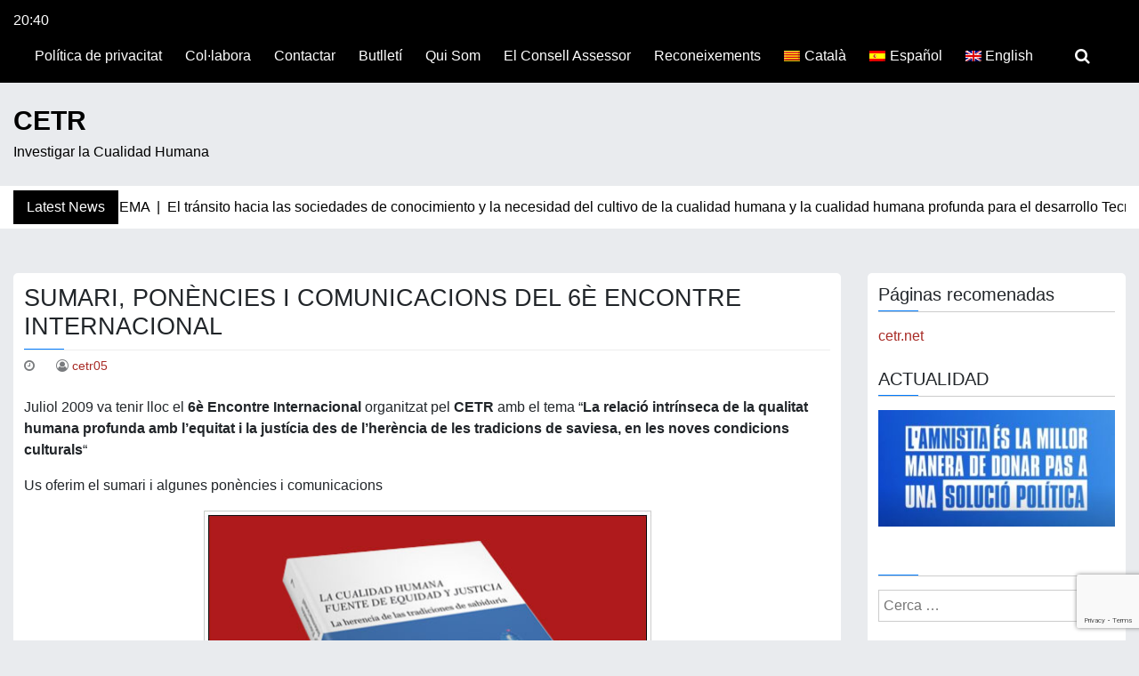

--- FILE ---
content_type: text/html; charset=UTF-8
request_url: https://ea.cetr.net/sumari_ponencies_i_comunicacions_del/
body_size: 12371
content:
<!doctype html>
<html lang="ca">

<head>
	<meta charset="UTF-8">
	<meta name="viewport" content="width=device-width, initial-scale=1">
	<link rel="profile" href="http://gmpg.org/xfn/11">

	<title>Sumari, ponències i comunicacions del 6è Encontre Internacional &#8211; CETR</title>
<meta name='robots' content='max-image-preview:large' />
<link rel="alternate" hreflang="ca" href="https://ea.cetr.net/sumari_ponencies_i_comunicacions_del/" />
<link rel="alternate" hreflang="x-default" href="https://ea.cetr.net/sumari_ponencies_i_comunicacions_del/" />
<link rel='dns-prefetch' href='//fonts.googleapis.com' />
<link rel="alternate" type="application/rss+xml" title="CETR &raquo; Canal d&#039;informació" href="https://ea.cetr.net/feed/" />
<link rel="alternate" type="application/rss+xml" title="CETR &raquo; Canal dels comentaris" href="https://ea.cetr.net/comments/feed/" />
<link rel="alternate" type="application/rss+xml" title="CETR &raquo; Sumari, ponències i comunicacions del 6è Encontre Internacional Canal dels comentaris" href="https://ea.cetr.net/sumari_ponencies_i_comunicacions_del/feed/" />
<script type="text/javascript">
/* <![CDATA[ */
window._wpemojiSettings = {"baseUrl":"https:\/\/s.w.org\/images\/core\/emoji\/15.0.3\/72x72\/","ext":".png","svgUrl":"https:\/\/s.w.org\/images\/core\/emoji\/15.0.3\/svg\/","svgExt":".svg","source":{"concatemoji":"https:\/\/ea.cetr.net\/wp-includes\/js\/wp-emoji-release.min.js?ver=6.6.4"}};
/*! This file is auto-generated */
!function(i,n){var o,s,e;function c(e){try{var t={supportTests:e,timestamp:(new Date).valueOf()};sessionStorage.setItem(o,JSON.stringify(t))}catch(e){}}function p(e,t,n){e.clearRect(0,0,e.canvas.width,e.canvas.height),e.fillText(t,0,0);var t=new Uint32Array(e.getImageData(0,0,e.canvas.width,e.canvas.height).data),r=(e.clearRect(0,0,e.canvas.width,e.canvas.height),e.fillText(n,0,0),new Uint32Array(e.getImageData(0,0,e.canvas.width,e.canvas.height).data));return t.every(function(e,t){return e===r[t]})}function u(e,t,n){switch(t){case"flag":return n(e,"\ud83c\udff3\ufe0f\u200d\u26a7\ufe0f","\ud83c\udff3\ufe0f\u200b\u26a7\ufe0f")?!1:!n(e,"\ud83c\uddfa\ud83c\uddf3","\ud83c\uddfa\u200b\ud83c\uddf3")&&!n(e,"\ud83c\udff4\udb40\udc67\udb40\udc62\udb40\udc65\udb40\udc6e\udb40\udc67\udb40\udc7f","\ud83c\udff4\u200b\udb40\udc67\u200b\udb40\udc62\u200b\udb40\udc65\u200b\udb40\udc6e\u200b\udb40\udc67\u200b\udb40\udc7f");case"emoji":return!n(e,"\ud83d\udc26\u200d\u2b1b","\ud83d\udc26\u200b\u2b1b")}return!1}function f(e,t,n){var r="undefined"!=typeof WorkerGlobalScope&&self instanceof WorkerGlobalScope?new OffscreenCanvas(300,150):i.createElement("canvas"),a=r.getContext("2d",{willReadFrequently:!0}),o=(a.textBaseline="top",a.font="600 32px Arial",{});return e.forEach(function(e){o[e]=t(a,e,n)}),o}function t(e){var t=i.createElement("script");t.src=e,t.defer=!0,i.head.appendChild(t)}"undefined"!=typeof Promise&&(o="wpEmojiSettingsSupports",s=["flag","emoji"],n.supports={everything:!0,everythingExceptFlag:!0},e=new Promise(function(e){i.addEventListener("DOMContentLoaded",e,{once:!0})}),new Promise(function(t){var n=function(){try{var e=JSON.parse(sessionStorage.getItem(o));if("object"==typeof e&&"number"==typeof e.timestamp&&(new Date).valueOf()<e.timestamp+604800&&"object"==typeof e.supportTests)return e.supportTests}catch(e){}return null}();if(!n){if("undefined"!=typeof Worker&&"undefined"!=typeof OffscreenCanvas&&"undefined"!=typeof URL&&URL.createObjectURL&&"undefined"!=typeof Blob)try{var e="postMessage("+f.toString()+"("+[JSON.stringify(s),u.toString(),p.toString()].join(",")+"));",r=new Blob([e],{type:"text/javascript"}),a=new Worker(URL.createObjectURL(r),{name:"wpTestEmojiSupports"});return void(a.onmessage=function(e){c(n=e.data),a.terminate(),t(n)})}catch(e){}c(n=f(s,u,p))}t(n)}).then(function(e){for(var t in e)n.supports[t]=e[t],n.supports.everything=n.supports.everything&&n.supports[t],"flag"!==t&&(n.supports.everythingExceptFlag=n.supports.everythingExceptFlag&&n.supports[t]);n.supports.everythingExceptFlag=n.supports.everythingExceptFlag&&!n.supports.flag,n.DOMReady=!1,n.readyCallback=function(){n.DOMReady=!0}}).then(function(){return e}).then(function(){var e;n.supports.everything||(n.readyCallback(),(e=n.source||{}).concatemoji?t(e.concatemoji):e.wpemoji&&e.twemoji&&(t(e.twemoji),t(e.wpemoji)))}))}((window,document),window._wpemojiSettings);
/* ]]> */
</script>
<link rel='stylesheet' id='pt-cv-public-style-css' href='https://ea.cetr.net/wp-content/plugins/content-views-query-and-display-post-page/public/assets/css/cv.css?ver=4.2.1' type='text/css' media='all' />
<style id='wp-emoji-styles-inline-css' type='text/css'>

	img.wp-smiley, img.emoji {
		display: inline !important;
		border: none !important;
		box-shadow: none !important;
		height: 1em !important;
		width: 1em !important;
		margin: 0 0.07em !important;
		vertical-align: -0.1em !important;
		background: none !important;
		padding: 0 !important;
	}
</style>
<link rel='stylesheet' id='wp-block-library-css' href='https://ea.cetr.net/wp-includes/css/dist/block-library/style.min.css?ver=6.6.4' type='text/css' media='all' />
<style id='classic-theme-styles-inline-css' type='text/css'>
/*! This file is auto-generated */
.wp-block-button__link{color:#fff;background-color:#32373c;border-radius:9999px;box-shadow:none;text-decoration:none;padding:calc(.667em + 2px) calc(1.333em + 2px);font-size:1.125em}.wp-block-file__button{background:#32373c;color:#fff;text-decoration:none}
</style>
<style id='global-styles-inline-css' type='text/css'>
:root{--wp--preset--aspect-ratio--square: 1;--wp--preset--aspect-ratio--4-3: 4/3;--wp--preset--aspect-ratio--3-4: 3/4;--wp--preset--aspect-ratio--3-2: 3/2;--wp--preset--aspect-ratio--2-3: 2/3;--wp--preset--aspect-ratio--16-9: 16/9;--wp--preset--aspect-ratio--9-16: 9/16;--wp--preset--color--black: #000000;--wp--preset--color--cyan-bluish-gray: #abb8c3;--wp--preset--color--white: #ffffff;--wp--preset--color--pale-pink: #f78da7;--wp--preset--color--vivid-red: #cf2e2e;--wp--preset--color--luminous-vivid-orange: #ff6900;--wp--preset--color--luminous-vivid-amber: #fcb900;--wp--preset--color--light-green-cyan: #7bdcb5;--wp--preset--color--vivid-green-cyan: #00d084;--wp--preset--color--pale-cyan-blue: #8ed1fc;--wp--preset--color--vivid-cyan-blue: #0693e3;--wp--preset--color--vivid-purple: #9b51e0;--wp--preset--gradient--vivid-cyan-blue-to-vivid-purple: linear-gradient(135deg,rgba(6,147,227,1) 0%,rgb(155,81,224) 100%);--wp--preset--gradient--light-green-cyan-to-vivid-green-cyan: linear-gradient(135deg,rgb(122,220,180) 0%,rgb(0,208,130) 100%);--wp--preset--gradient--luminous-vivid-amber-to-luminous-vivid-orange: linear-gradient(135deg,rgba(252,185,0,1) 0%,rgba(255,105,0,1) 100%);--wp--preset--gradient--luminous-vivid-orange-to-vivid-red: linear-gradient(135deg,rgba(255,105,0,1) 0%,rgb(207,46,46) 100%);--wp--preset--gradient--very-light-gray-to-cyan-bluish-gray: linear-gradient(135deg,rgb(238,238,238) 0%,rgb(169,184,195) 100%);--wp--preset--gradient--cool-to-warm-spectrum: linear-gradient(135deg,rgb(74,234,220) 0%,rgb(151,120,209) 20%,rgb(207,42,186) 40%,rgb(238,44,130) 60%,rgb(251,105,98) 80%,rgb(254,248,76) 100%);--wp--preset--gradient--blush-light-purple: linear-gradient(135deg,rgb(255,206,236) 0%,rgb(152,150,240) 100%);--wp--preset--gradient--blush-bordeaux: linear-gradient(135deg,rgb(254,205,165) 0%,rgb(254,45,45) 50%,rgb(107,0,62) 100%);--wp--preset--gradient--luminous-dusk: linear-gradient(135deg,rgb(255,203,112) 0%,rgb(199,81,192) 50%,rgb(65,88,208) 100%);--wp--preset--gradient--pale-ocean: linear-gradient(135deg,rgb(255,245,203) 0%,rgb(182,227,212) 50%,rgb(51,167,181) 100%);--wp--preset--gradient--electric-grass: linear-gradient(135deg,rgb(202,248,128) 0%,rgb(113,206,126) 100%);--wp--preset--gradient--midnight: linear-gradient(135deg,rgb(2,3,129) 0%,rgb(40,116,252) 100%);--wp--preset--font-size--small: 13px;--wp--preset--font-size--medium: 20px;--wp--preset--font-size--large: 36px;--wp--preset--font-size--x-large: 42px;--wp--preset--spacing--20: 0.44rem;--wp--preset--spacing--30: 0.67rem;--wp--preset--spacing--40: 1rem;--wp--preset--spacing--50: 1.5rem;--wp--preset--spacing--60: 2.25rem;--wp--preset--spacing--70: 3.38rem;--wp--preset--spacing--80: 5.06rem;--wp--preset--shadow--natural: 6px 6px 9px rgba(0, 0, 0, 0.2);--wp--preset--shadow--deep: 12px 12px 50px rgba(0, 0, 0, 0.4);--wp--preset--shadow--sharp: 6px 6px 0px rgba(0, 0, 0, 0.2);--wp--preset--shadow--outlined: 6px 6px 0px -3px rgba(255, 255, 255, 1), 6px 6px rgba(0, 0, 0, 1);--wp--preset--shadow--crisp: 6px 6px 0px rgba(0, 0, 0, 1);}:where(.is-layout-flex){gap: 0.5em;}:where(.is-layout-grid){gap: 0.5em;}body .is-layout-flex{display: flex;}.is-layout-flex{flex-wrap: wrap;align-items: center;}.is-layout-flex > :is(*, div){margin: 0;}body .is-layout-grid{display: grid;}.is-layout-grid > :is(*, div){margin: 0;}:where(.wp-block-columns.is-layout-flex){gap: 2em;}:where(.wp-block-columns.is-layout-grid){gap: 2em;}:where(.wp-block-post-template.is-layout-flex){gap: 1.25em;}:where(.wp-block-post-template.is-layout-grid){gap: 1.25em;}.has-black-color{color: var(--wp--preset--color--black) !important;}.has-cyan-bluish-gray-color{color: var(--wp--preset--color--cyan-bluish-gray) !important;}.has-white-color{color: var(--wp--preset--color--white) !important;}.has-pale-pink-color{color: var(--wp--preset--color--pale-pink) !important;}.has-vivid-red-color{color: var(--wp--preset--color--vivid-red) !important;}.has-luminous-vivid-orange-color{color: var(--wp--preset--color--luminous-vivid-orange) !important;}.has-luminous-vivid-amber-color{color: var(--wp--preset--color--luminous-vivid-amber) !important;}.has-light-green-cyan-color{color: var(--wp--preset--color--light-green-cyan) !important;}.has-vivid-green-cyan-color{color: var(--wp--preset--color--vivid-green-cyan) !important;}.has-pale-cyan-blue-color{color: var(--wp--preset--color--pale-cyan-blue) !important;}.has-vivid-cyan-blue-color{color: var(--wp--preset--color--vivid-cyan-blue) !important;}.has-vivid-purple-color{color: var(--wp--preset--color--vivid-purple) !important;}.has-black-background-color{background-color: var(--wp--preset--color--black) !important;}.has-cyan-bluish-gray-background-color{background-color: var(--wp--preset--color--cyan-bluish-gray) !important;}.has-white-background-color{background-color: var(--wp--preset--color--white) !important;}.has-pale-pink-background-color{background-color: var(--wp--preset--color--pale-pink) !important;}.has-vivid-red-background-color{background-color: var(--wp--preset--color--vivid-red) !important;}.has-luminous-vivid-orange-background-color{background-color: var(--wp--preset--color--luminous-vivid-orange) !important;}.has-luminous-vivid-amber-background-color{background-color: var(--wp--preset--color--luminous-vivid-amber) !important;}.has-light-green-cyan-background-color{background-color: var(--wp--preset--color--light-green-cyan) !important;}.has-vivid-green-cyan-background-color{background-color: var(--wp--preset--color--vivid-green-cyan) !important;}.has-pale-cyan-blue-background-color{background-color: var(--wp--preset--color--pale-cyan-blue) !important;}.has-vivid-cyan-blue-background-color{background-color: var(--wp--preset--color--vivid-cyan-blue) !important;}.has-vivid-purple-background-color{background-color: var(--wp--preset--color--vivid-purple) !important;}.has-black-border-color{border-color: var(--wp--preset--color--black) !important;}.has-cyan-bluish-gray-border-color{border-color: var(--wp--preset--color--cyan-bluish-gray) !important;}.has-white-border-color{border-color: var(--wp--preset--color--white) !important;}.has-pale-pink-border-color{border-color: var(--wp--preset--color--pale-pink) !important;}.has-vivid-red-border-color{border-color: var(--wp--preset--color--vivid-red) !important;}.has-luminous-vivid-orange-border-color{border-color: var(--wp--preset--color--luminous-vivid-orange) !important;}.has-luminous-vivid-amber-border-color{border-color: var(--wp--preset--color--luminous-vivid-amber) !important;}.has-light-green-cyan-border-color{border-color: var(--wp--preset--color--light-green-cyan) !important;}.has-vivid-green-cyan-border-color{border-color: var(--wp--preset--color--vivid-green-cyan) !important;}.has-pale-cyan-blue-border-color{border-color: var(--wp--preset--color--pale-cyan-blue) !important;}.has-vivid-cyan-blue-border-color{border-color: var(--wp--preset--color--vivid-cyan-blue) !important;}.has-vivid-purple-border-color{border-color: var(--wp--preset--color--vivid-purple) !important;}.has-vivid-cyan-blue-to-vivid-purple-gradient-background{background: var(--wp--preset--gradient--vivid-cyan-blue-to-vivid-purple) !important;}.has-light-green-cyan-to-vivid-green-cyan-gradient-background{background: var(--wp--preset--gradient--light-green-cyan-to-vivid-green-cyan) !important;}.has-luminous-vivid-amber-to-luminous-vivid-orange-gradient-background{background: var(--wp--preset--gradient--luminous-vivid-amber-to-luminous-vivid-orange) !important;}.has-luminous-vivid-orange-to-vivid-red-gradient-background{background: var(--wp--preset--gradient--luminous-vivid-orange-to-vivid-red) !important;}.has-very-light-gray-to-cyan-bluish-gray-gradient-background{background: var(--wp--preset--gradient--very-light-gray-to-cyan-bluish-gray) !important;}.has-cool-to-warm-spectrum-gradient-background{background: var(--wp--preset--gradient--cool-to-warm-spectrum) !important;}.has-blush-light-purple-gradient-background{background: var(--wp--preset--gradient--blush-light-purple) !important;}.has-blush-bordeaux-gradient-background{background: var(--wp--preset--gradient--blush-bordeaux) !important;}.has-luminous-dusk-gradient-background{background: var(--wp--preset--gradient--luminous-dusk) !important;}.has-pale-ocean-gradient-background{background: var(--wp--preset--gradient--pale-ocean) !important;}.has-electric-grass-gradient-background{background: var(--wp--preset--gradient--electric-grass) !important;}.has-midnight-gradient-background{background: var(--wp--preset--gradient--midnight) !important;}.has-small-font-size{font-size: var(--wp--preset--font-size--small) !important;}.has-medium-font-size{font-size: var(--wp--preset--font-size--medium) !important;}.has-large-font-size{font-size: var(--wp--preset--font-size--large) !important;}.has-x-large-font-size{font-size: var(--wp--preset--font-size--x-large) !important;}
:where(.wp-block-post-template.is-layout-flex){gap: 1.25em;}:where(.wp-block-post-template.is-layout-grid){gap: 1.25em;}
:where(.wp-block-columns.is-layout-flex){gap: 2em;}:where(.wp-block-columns.is-layout-grid){gap: 2em;}
:root :where(.wp-block-pullquote){font-size: 1.5em;line-height: 1.6;}
</style>
<link rel='stylesheet' id='contact-form-7-css' href='https://ea.cetr.net/wp-content/plugins/contact-form-7/includes/css/styles.css?ver=6.0.6' type='text/css' media='all' />
<link rel='stylesheet' id='wpml-legacy-dropdown-0-css' href='https://ea.cetr.net/wp-content/plugins/sitepress-multilingual-cms/templates/language-switchers/legacy-dropdown/style.min.css?ver=1' type='text/css' media='all' />
<style id='wpml-legacy-dropdown-0-inline-css' type='text/css'>
.wpml-ls-statics-shortcode_actions{background-color:#ffffff;}.wpml-ls-statics-shortcode_actions, .wpml-ls-statics-shortcode_actions .wpml-ls-sub-menu, .wpml-ls-statics-shortcode_actions a {border-color:#cdcdcd;}.wpml-ls-statics-shortcode_actions a, .wpml-ls-statics-shortcode_actions .wpml-ls-sub-menu a, .wpml-ls-statics-shortcode_actions .wpml-ls-sub-menu a:link, .wpml-ls-statics-shortcode_actions li:not(.wpml-ls-current-language) .wpml-ls-link, .wpml-ls-statics-shortcode_actions li:not(.wpml-ls-current-language) .wpml-ls-link:link {color:#444444;background-color:#ffffff;}.wpml-ls-statics-shortcode_actions .wpml-ls-sub-menu a:hover,.wpml-ls-statics-shortcode_actions .wpml-ls-sub-menu a:focus, .wpml-ls-statics-shortcode_actions .wpml-ls-sub-menu a:link:hover, .wpml-ls-statics-shortcode_actions .wpml-ls-sub-menu a:link:focus {color:#000000;background-color:#eeeeee;}.wpml-ls-statics-shortcode_actions .wpml-ls-current-language > a {color:#444444;background-color:#ffffff;}.wpml-ls-statics-shortcode_actions .wpml-ls-current-language:hover>a, .wpml-ls-statics-shortcode_actions .wpml-ls-current-language>a:focus {color:#000000;background-color:#eeeeee;}
</style>
<link rel='stylesheet' id='wpml-menu-item-0-css' href='https://ea.cetr.net/wp-content/plugins/sitepress-multilingual-cms/templates/language-switchers/menu-item/style.min.css?ver=1' type='text/css' media='all' />
<link rel='stylesheet' id='news-box-google-font-css' href='https://fonts.googleapis.com/css2?family=PT+Serif%3A400%2C400i%2C700%2C700i%7CCrete+Round%3A400%2C400i&#038;subset=latin%2Clatin-ext%2Carabic%2Chebrew&#038;display=swap&#038;ver=2' type='text/css' media='all' />
<link rel='stylesheet' id='font-awesome-css' href='https://ea.cetr.net/wp-content/themes/news-box/assets/css/font-awesome.css?ver=4.7.0' type='text/css' media='all' />
<link rel='stylesheet' id='bootstrap-css' href='https://ea.cetr.net/wp-content/themes/news-box/assets/css/bootstrap.css?ver=4.1.0' type='text/css' media='all' />
<link rel='stylesheet' id='news-box-default-css' href='https://ea.cetr.net/wp-content/themes/news-box/assets/css/default.css?ver=1.3.1' type='text/css' media='all' />
<link rel='stylesheet' id='news-box-style-css' href='https://ea.cetr.net/wp-content/themes/news-box/style.css?ver=1.3.1' type='text/css' media='all' />
<link rel='stylesheet' id='news-box-custom-style-css' href='https://ea.cetr.net/wp-content/themes/news-box/assets/css/custom-style.css?ver=6.6.4' type='text/css' media='all' />
<style id='news-box-custom-style-inline-css' type='text/css'>
.site-title a,
			.site-description {
				color: #000000 ;
			}body a{
                    color: #a82b26;
                }
</style>
<script type="text/javascript" src="https://ea.cetr.net/wp-includes/js/jquery/jquery.min.js?ver=3.7.1" id="jquery-core-js"></script>
<script type="text/javascript" src="https://ea.cetr.net/wp-includes/js/jquery/jquery-migrate.min.js?ver=3.4.1" id="jquery-migrate-js"></script>
<script type="text/javascript" src="https://ea.cetr.net/wp-content/plugins/sitepress-multilingual-cms/templates/language-switchers/legacy-dropdown/script.min.js?ver=1" id="wpml-legacy-dropdown-0-js"></script>
<script type="text/javascript" src="https://ea.cetr.net/wp-content/themes/news-box/assets/js/modernizr.js?ver=6.6.4" id="modernizr-js"></script>
<script></script><link rel="https://api.w.org/" href="https://ea.cetr.net/wp-json/" /><link rel="alternate" title="JSON" type="application/json" href="https://ea.cetr.net/wp-json/wp/v2/posts/54559" /><link rel="EditURI" type="application/rsd+xml" title="RSD" href="https://ea.cetr.net/xmlrpc.php?rsd" />
<meta name="generator" content="WordPress 6.6.4" />
<link rel="canonical" href="https://ea.cetr.net/sumari_ponencies_i_comunicacions_del/" />
<link rel='shortlink' href='https://ea.cetr.net/?p=54559' />
<link rel="alternate" title="oEmbed (JSON)" type="application/json+oembed" href="https://ea.cetr.net/wp-json/oembed/1.0/embed?url=https%3A%2F%2Fea.cetr.net%2Fsumari_ponencies_i_comunicacions_del%2F" />
<link rel="alternate" title="oEmbed (XML)" type="text/xml+oembed" href="https://ea.cetr.net/wp-json/oembed/1.0/embed?url=https%3A%2F%2Fea.cetr.net%2Fsumari_ponencies_i_comunicacions_del%2F&#038;format=xml" />
<meta name="generator" content="WPML ver:4.8.6 stt:8,1,2;" />

		<!-- GA Google Analytics @ https://m0n.co/ga -->
		<script>
			(function(i,s,o,g,r,a,m){i['GoogleAnalyticsObject']=r;i[r]=i[r]||function(){
			(i[r].q=i[r].q||[]).push(arguments)},i[r].l=1*new Date();a=s.createElement(o),
			m=s.getElementsByTagName(o)[0];a.async=1;a.src=g;m.parentNode.insertBefore(a,m)
			})(window,document,'script','https://www.google-analytics.com/analytics.js','ga');
			ga('create', 'UA-22042385-1', 'auto');
			ga('send', 'pageview');
		</script>

	<style type="text/css">.recentcomments a{display:inline !important;padding:0 !important;margin:0 !important;}</style><meta name="generator" content="Powered by WPBakery Page Builder - drag and drop page builder for WordPress."/>
<link rel="icon" href="https://ea.cetr.net/wp-content/uploads/2016/08/cropped-logo-letras-1-32x32.png" sizes="32x32" />
<link rel="icon" href="https://ea.cetr.net/wp-content/uploads/2016/08/cropped-logo-letras-1-192x192.png" sizes="192x192" />
<link rel="apple-touch-icon" href="https://ea.cetr.net/wp-content/uploads/2016/08/cropped-logo-letras-1-180x180.png" />
<meta name="msapplication-TileImage" content="https://ea.cetr.net/wp-content/uploads/2016/08/cropped-logo-letras-1-270x270.png" />
		<style type="text/css" id="wp-custom-css">
			html body {
    word-break: unset;
}
#navbar-content li {
    margin-right: 10px;
}
.header-top.bg-dark > .container {
    max-width: 100%;
}

/* Qui som */
.nombre_miembros > h2 {
    font-size: 21px;
}		</style>
		<noscript><style> .wpb_animate_when_almost_visible { opacity: 1; }</style></noscript></head>

<body class="post-template-default single single-post postid-54559 single-format-standard wpb-js-composer js-comp-ver-7.8 vc_responsive">
		<div id="page" class="site">
		<a class="skip-link screen-reader-text" href="#content">Skip to content</a>

		<header id="masthead" class="site-header">
							<div class="header-top bg-dark">
		<div class="container">
			<div class="headtop-items">

				<div class="time-column">
					<div class="date-time time-show">
													<ul>
								<li><span class="time"><i class="fa fa-time"></i>20:40</li>
								<li><span class="time">Dijous</span></li>
								<li><span class="date"><i class="fa fa-date"></i></span></li>
							</ul>
											</div>
				</div>

				<div class="topnav-serch">
					<nav class="navbar navbar-expand-lg">
						<button class="navbar-toggler" type="button" data-toggle="collapse" data-target="#navbar-content" aria-controls="navbar-content" aria-expanded="false" aria-label="Toggle Navigation">
							<span class="navbar-toggler-icon"><i class="fa fa-bars"></i></span>
						</button>
						<div class="collapse navbar-collapse" id="navbar-content">
							<ul id="primary-menu" class="navbar-nav ml-auto"><li id="menu-item-63948" class="menu-item menu-item-type-custom menu-item-object-custom menu-item-63948 nav-item"><a href="http://ea.cetr.net/politica-de-privacitat/" class="nav-link">Política de privacitat</a></li>
<li id="menu-item-16276" class="menu-item menu-item-type-post_type menu-item-object-page menu-item-16276 nav-item"><a href="https://ea.cetr.net/col%c2%b7labora/" class="nav-link">Col·labora</a></li>
<li id="menu-item-16275" class="menu-item menu-item-type-post_type menu-item-object-page menu-item-16275 nav-item"><a href="https://ea.cetr.net/contactar/" class="nav-link">Contactar</a></li>
<li id="menu-item-58874" class="menu-item menu-item-type-custom menu-item-object-custom menu-item-58874 nav-item"><a href="http://cetr.net/butlleti" class="nav-link">Butlletí</a></li>
<li id="menu-item-16273" class="menu-item menu-item-type-post_type menu-item-object-page menu-item-16273 nav-item"><a href="https://ea.cetr.net/qui-som/" class="nav-link">Qui Som</a></li>
<li id="menu-item-63101" class="menu-item menu-item-type-post_type menu-item-object-post menu-item-63101 nav-item"><a href="https://ea.cetr.net/el-consell-assessor/" class="nav-link">El Consell Assessor</a></li>
<li id="menu-item-63233" class="menu-item menu-item-type-post_type menu-item-object-post menu-item-63233 nav-item"><a href="https://ea.cetr.net/reconeixements-cetr/" class="nav-link">Reconeixements</a></li>
<li id="menu-item-wpml-ls-109-ca" class="menu-item-language menu-item-language-current menu-item wpml-ls-slot-109 wpml-ls-item wpml-ls-item-ca wpml-ls-current-language wpml-ls-menu-item wpml-ls-first-item menu-item-type-wpml_ls_menu_item menu-item-object-wpml_ls_menu_item menu-item-wpml-ls-109-ca nav-item"><a href="https://ea.cetr.net/sumari_ponencies_i_comunicacions_del/" class="nav-link" role="menuitem"><img
            class="wpml-ls-flag"
            src="https://ea.cetr.net/wp-content/plugins/sitepress-multilingual-cms/res/flags/ca.png"
            alt=""
            
            
    /><span class="wpml-ls-native" lang="ca">Català</span></a></li>
<li id="menu-item-wpml-ls-109-es" class="menu-item-language menu-item wpml-ls-slot-109 wpml-ls-item wpml-ls-item-es wpml-ls-menu-item menu-item-type-wpml_ls_menu_item menu-item-object-wpml_ls_menu_item menu-item-wpml-ls-109-es nav-item"><a title="Switch to Español" href="https://ea.cetr.net/?lang=es" class="nav-link" aria-label="Switch to Español" role="menuitem"><img
            class="wpml-ls-flag"
            src="https://ea.cetr.net/wp-content/plugins/sitepress-multilingual-cms/res/flags/es.png"
            alt=""
            
            
    /><span class="wpml-ls-native" lang="es">Español</span></a></li>
<li id="menu-item-wpml-ls-109-en" class="menu-item-language menu-item wpml-ls-slot-109 wpml-ls-item wpml-ls-item-en wpml-ls-menu-item wpml-ls-last-item menu-item-type-wpml_ls_menu_item menu-item-object-wpml_ls_menu_item menu-item-wpml-ls-109-en nav-item"><a title="Switch to English" href="https://ea.cetr.net/?lang=en" class="nav-link" aria-label="Switch to English" role="menuitem"><img
            class="wpml-ls-flag"
            src="https://ea.cetr.net/wp-content/plugins/sitepress-multilingual-cms/res/flags/en.png"
            alt=""
            
            
    /><span class="wpml-ls-native" lang="en">English</span></a></li>
</ul>						</div>
					</nav>

					<div class="header-search">
						<div class="search-icon"><i class="fa fa-search"></i></div>
						<div class="header-search-form">
							<form role="search" method="get" class="search-form" action="https://ea.cetr.net/">
				<label>
					<span class="screen-reader-text">Cerca:</span>
					<input type="search" class="search-field" placeholder="Cerca &hellip;" value="" name="s" />
				</label>
				<input type="submit" class="search-submit" value="Cerca" />
			<input type='hidden' name='lang' value='ca' /></form>						</div>
					</div>
				</div>
			</div>
		</div>
	</div>

			<div class="header-middle">
				<div class="container">
					<div class="row">
						<div class="col-md-4">
							<div class="site-branding news-box-logo">
																	<h1 class="site-title logo-off"><a class="navbar-brand" href="https://ea.cetr.net/" rel="home">CETR</a></h1>
																	<p class="site-description ">Investigar la Cualidad Humana</p>
															</div><!-- .site-branding -->
						</div>
						<div class="col-md-8">
													</div>
					</div>
				</div>
			</div>
						<div class="header-bottom latest-news-bar">
				<div class="container">
					<div class="nbox-ticker">
						<div class="ticker-title">
							<div class="news-latest">
								Latest News							</div>
						</div>
						<div class="ticker-content">
							<div class="news-update holder">
																	<div> AVÍS &#8211; CICLE DE CINEMA&nbsp; | &nbsp;</div>
																	<div> El tránsito hacia las sociedades de conocimiento y la necesidad del cultivo de la cualidad humana y la cualidad humana profunda para el desarrollo Tecnocientífico &#8211; por Jose Manuel Bobadilla&nbsp; | &nbsp;</div>
																	<div> Urge solventar los problemas axiológicos en las Sociedades de Conocimiento &#8211; por Marià Corbí&nbsp; | &nbsp;</div>
																	<div> Función de la Epistemología Axiológica respecto a la DA por Marià Corbí&nbsp; | &nbsp;</div>
																	<div> ¿Y si el problema fuera la naturalización del mundo y la realidad del animal-humano? &#8211; Jose Manuel Bobadilla&nbsp; | &nbsp;</div>
																	<div> Las grandes tradiciones religiosas y espirituales enseñan a los humanos la felicidad por Marià Corbí (CAT)&nbsp; | &nbsp;</div>
															</div>
						</div>
					</div>
				</div>
			</div>
		</header><!-- #masthead -->
				<div id="content" class="site-content"><div class="container">
	<div class="row">
		<div class="col-lg-9">
			<div id="primary" class="content-area">
				<main id="main" class="site-main">

					
<article id="post-54559" class="card-view post-54559 post type-post status-publish format-standard hentry category-sin-categoria">

	<header class="entry-header">
	<h2 class="entry-title">Sumari, ponències i comunicacions del 6è Encontre Internacional</h2>		<div class="entry-meta">
			<span class="posted-on"> <i class="fa fa-clock-o"></i> <a href="https://ea.cetr.net/sumari_ponencies_i_comunicacions_del/" rel="bookmark"><time class="entry-date published" datetime="2008-11-04T00:00:00+01:00"></time><time class="updated" datetime=""></time></a></span><span class="byline"> <i class="fa fa-user-circle-o"></i>  <span class="author vcard"><a class="url fn n" href="https://ea.cetr.net/author/cetr05/">cetr05</a></span></span>		</div><!-- .entry-meta -->
	</header><!-- .entry-header -->

<div class="entry-content">
	<p>Juliol 2009 va tenir lloc el <span style="font-weight: bold;">6&egrave; Encontre Internacional</span> organitzat pel <span style="font-weight: bold;">CETR</span> amb el tema &#8220;<span style="font-weight: bold;">La relaci&oacute; intr&iacute;nseca de la qualitat humana profunda amb l&#8217;equitat i la just&iacute;cia des de l&#8217;her&egrave;ncia de les tradicions de saviesa, en les noves condicions culturals</span>&#8220;</p>
<p><span> Us oferim el sumari i algunes pon&egrave;ncies i comunicacions</span></p>
<div style="text-align: center;"><img fetchpriority="high" decoding="async" src="/UserFiles/Image/LIBRO-6to-ENCUENTRO-III.jpg" alt="" width="503" height="379" /></div>
<p><strong>&ldquo;LA CUALIDAD HUMANA FUENTE DE EQUIDAD Y JUSTICIA. <br /> La herencia de las tradiciones de sabidur&iacute;a&rdquo;. </strong></p>
<p>Publicaci&oacute;n de las ponencias presentadas al <br /> 6&ordm; ENCUENTRO INTERNACIONAL &#8211; (30 de junio &ndash; 4 de julio, 2009), <br /> acompa&ntilde;adas de las s&iacute;ntesis de las sesiones de trabajo en torno a ellas. </p>
<p> <span style="color: #993300;"><strong>De venta en CETR. </strong><br /> Solicitar env&iacute;o: 93-4107707 o cetr@cetr.net.<br /> Precio: <strong>7&euro;</strong> (m&aacute;s gastos de env&iacute;o)</span></p>
<hr />
<p><strong>SUMARIO</strong></p>
<p>PRESENTACI&Oacute;N Y PARTICIPANTES</p>
<hr />
<p>PLENITUD Y PROYECTO HUMANO.<br /> <strong>Amando Robles</strong></p>
<hr />
<p>&iquest;C&Oacute;MO HABLAN DE ESPIRITUALIDAD LOS ACAD&Eacute;MICOS DEL MANAGEMENT?<br /> <strong>Queralt Prat</strong></p>
<hr />
<p>ESPIRITUALIDAD Y COMPROMISO. UNA LECTURA CR&Iacute;TICA DE LA TEOLOG&Iacute;A LATINOAMERICANA DE LA LIBERACI&Oacute;N.<br /> <strong>Juan Manuel Fajardo Andrade</strong></p>
<hr />
<p>EL ESP&Iacute;RITU DEL DERECHO ISL&Aacute;MICO.<br /> <strong>Inara Asensio</strong></p>
<hr />
<p>NO HAY CUALIDAD HUMANA PROFUNDA SIN DESEGOCENTRACI&Oacute;N NI DESEGOCENTRACI&Oacute;N SIN ACTUACI&Oacute;N INCONCIDIONAL.<br /> <strong>Mari&agrave; Corb&iacute;</strong></p>
<hr />
<p>ESPIRITUALIDAD Y PROYECCI&Oacute;N SOCIAL EN EL COR&Aacute;N Y LA SUNNA. UNA LECTURA SUF&Iacute;.<br /> <strong>Halil B&aacute;rcena</strong></p>
<hr />
<p>UNA CUESTI&Oacute;N INCIPIENTE: LA POSTULACI&Oacute;N DE LA ESPIRITUALIDAD EN LAS EMPRESAS.<br /> <strong>Josep Maria Lozano</strong></p>
<hr />
<p>CALIDAD HUMANA Y EQUIDAD EN LA EMPRESA.<br /> <strong>Guy Gim&eacute;nez </strong></p>
<hr />
<p>GRATUIDAD, COMPROMISO SOCIAL Y EDUCACI&Oacute;N.<br /> <strong>Teresa Guardans</strong></p>
<hr />
<p>LA CONEXI&Oacute;N INTR&Iacute;NSECA ENTRE EL CAMINO INTERIOR Y EL SERVICIO A LOS DEM&Aacute;S.<br /> <strong>Lourdes Villag&oacute;mez</strong></p>
<hr />
<p>LA M&Uacute;SICA COMO CULTIVO DEL SILENCIO INTERIOR Y DEL INTER&Eacute;S POR TODO CUANTO EXISTE.<br /> <strong>Lili Castella</strong></p>
<hr />
<p>LA ACCI&Oacute;N VISTA DESDE EL VEDANTA ADVAITA.<br /> <strong>Montse Cucarull y Marta Gran&eacute;s</strong></p>
<hr />
<p>CONEXI&Oacute;N INTR&Iacute;NSECA ENTRE LA VIDA ESPIRITUAL Y LA LUCHA A FAVOR DE OTROS, EN AMOR SIN CONDICIONES AL PR&Ograve;JIMO.<br /> <strong>Jos&eacute; Mar&iacute;a Vigil</strong></p>
<hr />
<p>CONCLUSIONES.</p>
<hr />
<p> <strong>ALGUNES PON&Egrave;NCIES I COMUNICACIONS</strong></p>
<p><img decoding="async" src="/UserFiles/Image/arrow.gif" alt="" align="left" /><a href="/modules.php?name=News&amp;file=article&amp;sid=1006"><span style="font-weight: bold;">Pon&egrave;ncia de Mari&agrave; Corb&iacute; </span></a><br /> <img decoding="async" src="/UserFiles/Image/arrow.gif" alt="" align="left" /><a style="font-weight: bold;" href="/modules.php?name=News&amp;file=article&amp;sid=1007">Comunicaci&oacute; de Montse Cucarull y Marta Gran&eacute;s</a><br /> <img decoding="async" src="/UserFiles/Image/arrow.gif" alt="" align="left" /><a style="font-weight: bold;" href="/modules.php?name=News&amp;file=article&amp;sid=1009">Comunicaci&oacute; de Lourdes Villag&oacute;mez</a><br /> <img decoding="async" src="/UserFiles/Image/arrow.gif" alt="" align="left" /><a style="font-weight: bold;" href="/modules.php?name=News&amp;file=article&amp;sid=1011">Comunicaci&oacute; de Teresa Guardans</a><br /> <img decoding="async" src="/UserFiles/Image/arrow.gif" alt="" align="left" /><a style="font-weight: bold;" href="/modules.php?name=News&amp;file=article&amp;sid=1013">Comunicaci&oacute; de Josep M. Lozano</a><br /> <img decoding="async" src="/UserFiles/Image/arrow.gif" alt="" align="left" /><a style="font-weight: bold;" href="/modules.php?name=News&amp;file=article&amp;sid=1042">Comunicaci&oacute; de Inara Asensio</a></p>
</div><!-- .entry-content -->

<footer class="entry-footer">
	<i class="fa fa-file"></i><span class="cat-links"> <a href="https://ea.cetr.net/category/sin-categoria/" rel="category tag">Sin categoría</a></span></footer><!-- .entry-footer -->
	
</article><!-- #post-54559 -->

	<nav class="navigation post-navigation" aria-label="Entrades">
		<h2 class="screen-reader-text">Navegació d&#039;entrades</h2>
		<div class="nav-links"><div class="nav-previous"><a href="https://ea.cetr.net/activitats_a_cetr/" rel="prev">Activitats a CETR</a></div><div class="nav-next"><a href="https://ea.cetr.net/caps_de_setmana_de_silenci_cicle_200/" rel="next">Caps de setmana de Silenci &#8211; Cicle 2008-2009</a></div></div>
	</nav>
<div id="comments" class="comments-area">

		<div id="respond" class="comment-respond">
		<h3 id="reply-title" class="comment-reply-title">Deixa un comentari <small><a rel="nofollow" id="cancel-comment-reply-link" href="/sumari_ponencies_i_comunicacions_del/#respond" style="display:none;">Cancel·la les respostes</a></small></h3><p class="must-log-in">Heu d'<a href="https://ea.cetr.net/admin-login/?redirect_to=https%3A%2F%2Fea.cetr.net%2Fsumari_ponencies_i_comunicacions_del%2F">iniciar la sessió</a> per escriure un comentari.</p>	</div><!-- #respond -->
	<p class="akismet_comment_form_privacy_notice">This site uses Akismet to reduce spam. <a href="https://akismet.com/privacy/" target="_blank" rel="nofollow noopener">Learn how your comment data is processed.</a></p>
</div><!-- #comments -->

				</main><!-- #main -->
			</div><!-- #primary -->
		</div>
					<div class="col-lg-3">
				<div class="news-box-sidebar">
					
<aside id="secondary" class="widget-area">
	<section id="text-26" class="widget widget_text"><h5 class="widget-title">Páginas recomenadas</h5>			<div class="textwidget"><p><a href="https://cetr.net/">cetr.net</a></p>
</div>
		</section><section id="media_image-7" class="widget widget_media_image"><h5 class="widget-title">ACTUALIDAD</h5><img width="300" height="148" src="https://ea.cetr.net/wp-content/uploads/2021/09/amnistia-300x148-1.jpg" class="image wp-image-66499  attachment-full size-full" alt="" style="max-width: 100%; height: auto;" decoding="async" loading="lazy" /></section><section id="text-80" class="widget widget_text">			<div class="textwidget"></div>
		</section><section id="search-8" class="widget widget_search"><h5 class="widget-title">&nbsp;</h5><form role="search" method="get" class="search-form" action="https://ea.cetr.net/">
				<label>
					<span class="screen-reader-text">Cerca:</span>
					<input type="search" class="search-field" placeholder="Cerca &hellip;" value="" name="s" />
				</label>
				<input type="submit" class="search-submit" value="Cerca" />
			<input type='hidden' name='lang' value='ca' /></form></section><section id="text-85" class="widget widget_text"><h5 class="widget-title">Categories</h5>			<div class="textwidget"><p><a href="http://ea.cetr.net/principis-de-la-epistemologia-axiologica-ea/">PRINCIPIS DE LA EA</a><br />
<a href="http://ea.cetr.net/es/doble-dimensio/"> doble dimensió</a><br />
<a href="http://ea.cetr.net/qualitat-humana-i-qualitat-humana-profunda-2/">qualitat huma i qualitat humana profunda</a><br />
<a href="http://ea.cetr.net/analisis-de-la-qh-en-el-passat/">anàlisis QH i QHP en el passat</a><br />
<a href="http://ea.cetr.net/nova-antropologia/">nova antropologia</a><br />
<a href="http://ea.cetr.net/nova-ontologia/">nova ontologia</a><br />
<a href="http://ea.cetr.net/nova-epistemologia/">nova epistemologia</a></p>
<p><a href="http://ea.cetr.net/per-que-parlar-de-la-epistemologia-axiologica/">PER QUÈ PARLAR DE LA EA</a></p>
<p><a href="http://ea.cetr.net/la-crisis-axiologica-al-s-xxi/">CRISIS AXIOLÒGICA S.XXI</a></p>
<p><a href="http://ea.cetr.net/construccio-de-projectes-axiologics-collectius-pacs/">CONSTRUCCIÓ PACs</a><br />
<a href="http://ea.cetr.net/construccio-de-valoracions-collectives/">protocols de construcció</a><br />
<a href="http://ea.cetr.net/tipus-i-exemples-teorics-de-pacs/">tipus i exemples teòrics de PACs</a></p>
<p><a href="http://ea.cetr.net/aplicacions-de-la-ea-en-societats-de-coneixement/">APLICACIONS DE LA EA EN SOCIETATS DE CONEIXEMENT</a></p>
<p><a href="http://ea.cetr.net/investigacions-del-grup-de-recerca/">INVESTIGACIONS DEL GRUP DE RECERCA</a></p>
<p><a href="http://ea.cetr.net/videos-sobre-conceptes-de-la-ea/">VIDEOS SOBRES CONCEPTES LA EA</a><br />
<a href="http://ea.cetr.net/videos-ea/">vídeos sobre la EA</a><br />
<a href="http://ea.cetr.net/conferencies-maria-corbi/">conferències Marià Corbi</a></p>
</div>
		</section><section id="text-29" class="widget widget_text">			<div class="textwidget"><hr class="sidebar"></div>
		</section><section id="text-30" class="widget widget_text">			<div class="textwidget"><hr class="sidebar"></div>
		</section></aside><!-- #secondary -->
				</div>
			</div>
			</div>
</div>


</div><!-- #content -->

<footer id="colophon" class="nsb-site-footer">
				<div class="footer-top bg-dark">
			<div class="container">
				<div class="row">
									</div>
			</div>
		</div>
		<div class="footer-bottom">
		<div class="container">
			<div class="row">
									<div class="col-sm-12">
						<div class="site-info">
														<div class="info-news-box-footer">
								<a href="https://wordpress.org/">
									Proudly powered by WordPress								</a>
								<span class="sep"> | </span>
								Theme: news-box by <a href="https://wpthemespace.com/product/news-box/">wpthemespace.com</a>.							</div>
						</div><!-- .site-info -->
						<div class="footer-menu text-center">
													</div>
					</div>
							</div>
		</div>
	</div>

</footer><!-- #colophon -->
</div><!-- #page -->

<script type="text/javascript" src="https://ea.cetr.net/wp-includes/js/dist/hooks.min.js?ver=2810c76e705dd1a53b18" id="wp-hooks-js"></script>
<script type="text/javascript" src="https://ea.cetr.net/wp-includes/js/dist/i18n.min.js?ver=5e580eb46a90c2b997e6" id="wp-i18n-js"></script>
<script type="text/javascript" id="wp-i18n-js-after">
/* <![CDATA[ */
wp.i18n.setLocaleData( { 'text direction\u0004ltr': [ 'ltr' ] } );
/* ]]> */
</script>
<script type="text/javascript" src="https://ea.cetr.net/wp-content/plugins/contact-form-7/includes/swv/js/index.js?ver=6.0.6" id="swv-js"></script>
<script type="text/javascript" id="contact-form-7-js-translations">
/* <![CDATA[ */
( function( domain, translations ) {
	var localeData = translations.locale_data[ domain ] || translations.locale_data.messages;
	localeData[""].domain = domain;
	wp.i18n.setLocaleData( localeData, domain );
} )( "contact-form-7", {"translation-revision-date":"2025-04-11 11:03:18+0000","generator":"GlotPress\/4.0.1","domain":"messages","locale_data":{"messages":{"":{"domain":"messages","plural-forms":"nplurals=2; plural=n != 1;","lang":"ca"},"This contact form is placed in the wrong place.":["Aquest formulari de contacte est\u00e0 col\u00b7locat en el lloc equivocat."],"Error:":["Error:"]}},"comment":{"reference":"includes\/js\/index.js"}} );
/* ]]> */
</script>
<script type="text/javascript" id="contact-form-7-js-before">
/* <![CDATA[ */
var wpcf7 = {
    "api": {
        "root": "https:\/\/ea.cetr.net\/wp-json\/",
        "namespace": "contact-form-7\/v1"
    }
};
/* ]]> */
</script>
<script type="text/javascript" src="https://ea.cetr.net/wp-content/plugins/contact-form-7/includes/js/index.js?ver=6.0.6" id="contact-form-7-js"></script>
<script type="text/javascript" id="pt-cv-content-views-script-js-extra">
/* <![CDATA[ */
var PT_CV_PUBLIC = {"_prefix":"pt-cv-","page_to_show":"5","_nonce":"3104a46125","is_admin":"","is_mobile":"","ajaxurl":"https:\/\/ea.cetr.net\/wp-admin\/admin-ajax.php","lang":"ca","loading_image_src":"data:image\/gif;base64,R0lGODlhDwAPALMPAMrKygwMDJOTkz09PZWVla+vr3p6euTk5M7OzuXl5TMzMwAAAJmZmWZmZszMzP\/\/\/yH\/[base64]\/wyVlamTi3nSdgwFNdhEJgTJoNyoB9ISYoQmdjiZPcj7EYCAeCF1gEDo4Dz2eIAAAh+QQFCgAPACwCAAAADQANAAAEM\/DJBxiYeLKdX3IJZT1FU0iIg2RNKx3OkZVnZ98ToRD4MyiDnkAh6BkNC0MvsAj0kMpHBAAh+QQFCgAPACwGAAAACQAPAAAEMDC59KpFDll73HkAA2wVY5KgiK5b0RRoI6MuzG6EQqCDMlSGheEhUAgqgUUAFRySIgAh+QQFCgAPACwCAAIADQANAAAEM\/DJKZNLND\/[base64]"};
var PT_CV_PAGINATION = {"first":"\u00ab","prev":"\u2039","next":"\u203a","last":"\u00bb","goto_first":"Go to first page","goto_prev":"Go to previous page","goto_next":"Go to next page","goto_last":"Go to last page","current_page":"Current page is","goto_page":"Go to page"};
/* ]]> */
</script>
<script type="text/javascript" src="https://ea.cetr.net/wp-content/plugins/content-views-query-and-display-post-page/public/assets/js/cv.js?ver=4.2.1" id="pt-cv-content-views-script-js"></script>
<script type="text/javascript" src="https://ea.cetr.net/wp-content/themes/news-box/assets/js/skip-link-focus-fix.js?ver=20151215" id="news-box-skip-link-focus-fix-js"></script>
<script type="text/javascript" src="https://ea.cetr.net/wp-content/themes/news-box/assets/js/ticker.js?ver=20151215" id="jquery.ticker-js"></script>
<script type="text/javascript" src="https://ea.cetr.net/wp-content/themes/news-box/assets/js/jquery.vticker.js?ver=20151215" id="vticker-js"></script>
<script type="text/javascript" src="https://ea.cetr.net/wp-content/themes/news-box/assets/js/bootstrap.js?ver=20151215" id="bootstrap-js"></script>
<script type="text/javascript" src="https://ea.cetr.net/wp-content/themes/news-box/assets/js/main.js?ver=1.3.1" id="news-box-main-js"></script>
<script type="text/javascript" src="https://ea.cetr.net/wp-includes/js/comment-reply.min.js?ver=6.6.4" id="comment-reply-js" async="async" data-wp-strategy="async"></script>
<script type="text/javascript" src="https://www.google.com/recaptcha/api.js?render=6LdWXEAqAAAAAKTpSA50ewM4ipIT1W_C3YOCZlNH&amp;ver=3.0" id="google-recaptcha-js"></script>
<script type="text/javascript" src="https://ea.cetr.net/wp-includes/js/dist/vendor/wp-polyfill.min.js?ver=3.15.0" id="wp-polyfill-js"></script>
<script type="text/javascript" id="wpcf7-recaptcha-js-before">
/* <![CDATA[ */
var wpcf7_recaptcha = {
    "sitekey": "6LdWXEAqAAAAAKTpSA50ewM4ipIT1W_C3YOCZlNH",
    "actions": {
        "homepage": "homepage",
        "contactform": "contactform"
    }
};
/* ]]> */
</script>
<script type="text/javascript" src="https://ea.cetr.net/wp-content/plugins/contact-form-7/modules/recaptcha/index.js?ver=6.0.6" id="wpcf7-recaptcha-js"></script>
<script></script>
</body>

</html>

--- FILE ---
content_type: text/html; charset=utf-8
request_url: https://www.google.com/recaptcha/api2/anchor?ar=1&k=6LdWXEAqAAAAAKTpSA50ewM4ipIT1W_C3YOCZlNH&co=aHR0cHM6Ly9lYS5jZXRyLm5ldDo0NDM.&hl=en&v=PoyoqOPhxBO7pBk68S4YbpHZ&size=invisible&anchor-ms=20000&execute-ms=30000&cb=diy1lyuf03qh
body_size: 48528
content:
<!DOCTYPE HTML><html dir="ltr" lang="en"><head><meta http-equiv="Content-Type" content="text/html; charset=UTF-8">
<meta http-equiv="X-UA-Compatible" content="IE=edge">
<title>reCAPTCHA</title>
<style type="text/css">
/* cyrillic-ext */
@font-face {
  font-family: 'Roboto';
  font-style: normal;
  font-weight: 400;
  font-stretch: 100%;
  src: url(//fonts.gstatic.com/s/roboto/v48/KFO7CnqEu92Fr1ME7kSn66aGLdTylUAMa3GUBHMdazTgWw.woff2) format('woff2');
  unicode-range: U+0460-052F, U+1C80-1C8A, U+20B4, U+2DE0-2DFF, U+A640-A69F, U+FE2E-FE2F;
}
/* cyrillic */
@font-face {
  font-family: 'Roboto';
  font-style: normal;
  font-weight: 400;
  font-stretch: 100%;
  src: url(//fonts.gstatic.com/s/roboto/v48/KFO7CnqEu92Fr1ME7kSn66aGLdTylUAMa3iUBHMdazTgWw.woff2) format('woff2');
  unicode-range: U+0301, U+0400-045F, U+0490-0491, U+04B0-04B1, U+2116;
}
/* greek-ext */
@font-face {
  font-family: 'Roboto';
  font-style: normal;
  font-weight: 400;
  font-stretch: 100%;
  src: url(//fonts.gstatic.com/s/roboto/v48/KFO7CnqEu92Fr1ME7kSn66aGLdTylUAMa3CUBHMdazTgWw.woff2) format('woff2');
  unicode-range: U+1F00-1FFF;
}
/* greek */
@font-face {
  font-family: 'Roboto';
  font-style: normal;
  font-weight: 400;
  font-stretch: 100%;
  src: url(//fonts.gstatic.com/s/roboto/v48/KFO7CnqEu92Fr1ME7kSn66aGLdTylUAMa3-UBHMdazTgWw.woff2) format('woff2');
  unicode-range: U+0370-0377, U+037A-037F, U+0384-038A, U+038C, U+038E-03A1, U+03A3-03FF;
}
/* math */
@font-face {
  font-family: 'Roboto';
  font-style: normal;
  font-weight: 400;
  font-stretch: 100%;
  src: url(//fonts.gstatic.com/s/roboto/v48/KFO7CnqEu92Fr1ME7kSn66aGLdTylUAMawCUBHMdazTgWw.woff2) format('woff2');
  unicode-range: U+0302-0303, U+0305, U+0307-0308, U+0310, U+0312, U+0315, U+031A, U+0326-0327, U+032C, U+032F-0330, U+0332-0333, U+0338, U+033A, U+0346, U+034D, U+0391-03A1, U+03A3-03A9, U+03B1-03C9, U+03D1, U+03D5-03D6, U+03F0-03F1, U+03F4-03F5, U+2016-2017, U+2034-2038, U+203C, U+2040, U+2043, U+2047, U+2050, U+2057, U+205F, U+2070-2071, U+2074-208E, U+2090-209C, U+20D0-20DC, U+20E1, U+20E5-20EF, U+2100-2112, U+2114-2115, U+2117-2121, U+2123-214F, U+2190, U+2192, U+2194-21AE, U+21B0-21E5, U+21F1-21F2, U+21F4-2211, U+2213-2214, U+2216-22FF, U+2308-230B, U+2310, U+2319, U+231C-2321, U+2336-237A, U+237C, U+2395, U+239B-23B7, U+23D0, U+23DC-23E1, U+2474-2475, U+25AF, U+25B3, U+25B7, U+25BD, U+25C1, U+25CA, U+25CC, U+25FB, U+266D-266F, U+27C0-27FF, U+2900-2AFF, U+2B0E-2B11, U+2B30-2B4C, U+2BFE, U+3030, U+FF5B, U+FF5D, U+1D400-1D7FF, U+1EE00-1EEFF;
}
/* symbols */
@font-face {
  font-family: 'Roboto';
  font-style: normal;
  font-weight: 400;
  font-stretch: 100%;
  src: url(//fonts.gstatic.com/s/roboto/v48/KFO7CnqEu92Fr1ME7kSn66aGLdTylUAMaxKUBHMdazTgWw.woff2) format('woff2');
  unicode-range: U+0001-000C, U+000E-001F, U+007F-009F, U+20DD-20E0, U+20E2-20E4, U+2150-218F, U+2190, U+2192, U+2194-2199, U+21AF, U+21E6-21F0, U+21F3, U+2218-2219, U+2299, U+22C4-22C6, U+2300-243F, U+2440-244A, U+2460-24FF, U+25A0-27BF, U+2800-28FF, U+2921-2922, U+2981, U+29BF, U+29EB, U+2B00-2BFF, U+4DC0-4DFF, U+FFF9-FFFB, U+10140-1018E, U+10190-1019C, U+101A0, U+101D0-101FD, U+102E0-102FB, U+10E60-10E7E, U+1D2C0-1D2D3, U+1D2E0-1D37F, U+1F000-1F0FF, U+1F100-1F1AD, U+1F1E6-1F1FF, U+1F30D-1F30F, U+1F315, U+1F31C, U+1F31E, U+1F320-1F32C, U+1F336, U+1F378, U+1F37D, U+1F382, U+1F393-1F39F, U+1F3A7-1F3A8, U+1F3AC-1F3AF, U+1F3C2, U+1F3C4-1F3C6, U+1F3CA-1F3CE, U+1F3D4-1F3E0, U+1F3ED, U+1F3F1-1F3F3, U+1F3F5-1F3F7, U+1F408, U+1F415, U+1F41F, U+1F426, U+1F43F, U+1F441-1F442, U+1F444, U+1F446-1F449, U+1F44C-1F44E, U+1F453, U+1F46A, U+1F47D, U+1F4A3, U+1F4B0, U+1F4B3, U+1F4B9, U+1F4BB, U+1F4BF, U+1F4C8-1F4CB, U+1F4D6, U+1F4DA, U+1F4DF, U+1F4E3-1F4E6, U+1F4EA-1F4ED, U+1F4F7, U+1F4F9-1F4FB, U+1F4FD-1F4FE, U+1F503, U+1F507-1F50B, U+1F50D, U+1F512-1F513, U+1F53E-1F54A, U+1F54F-1F5FA, U+1F610, U+1F650-1F67F, U+1F687, U+1F68D, U+1F691, U+1F694, U+1F698, U+1F6AD, U+1F6B2, U+1F6B9-1F6BA, U+1F6BC, U+1F6C6-1F6CF, U+1F6D3-1F6D7, U+1F6E0-1F6EA, U+1F6F0-1F6F3, U+1F6F7-1F6FC, U+1F700-1F7FF, U+1F800-1F80B, U+1F810-1F847, U+1F850-1F859, U+1F860-1F887, U+1F890-1F8AD, U+1F8B0-1F8BB, U+1F8C0-1F8C1, U+1F900-1F90B, U+1F93B, U+1F946, U+1F984, U+1F996, U+1F9E9, U+1FA00-1FA6F, U+1FA70-1FA7C, U+1FA80-1FA89, U+1FA8F-1FAC6, U+1FACE-1FADC, U+1FADF-1FAE9, U+1FAF0-1FAF8, U+1FB00-1FBFF;
}
/* vietnamese */
@font-face {
  font-family: 'Roboto';
  font-style: normal;
  font-weight: 400;
  font-stretch: 100%;
  src: url(//fonts.gstatic.com/s/roboto/v48/KFO7CnqEu92Fr1ME7kSn66aGLdTylUAMa3OUBHMdazTgWw.woff2) format('woff2');
  unicode-range: U+0102-0103, U+0110-0111, U+0128-0129, U+0168-0169, U+01A0-01A1, U+01AF-01B0, U+0300-0301, U+0303-0304, U+0308-0309, U+0323, U+0329, U+1EA0-1EF9, U+20AB;
}
/* latin-ext */
@font-face {
  font-family: 'Roboto';
  font-style: normal;
  font-weight: 400;
  font-stretch: 100%;
  src: url(//fonts.gstatic.com/s/roboto/v48/KFO7CnqEu92Fr1ME7kSn66aGLdTylUAMa3KUBHMdazTgWw.woff2) format('woff2');
  unicode-range: U+0100-02BA, U+02BD-02C5, U+02C7-02CC, U+02CE-02D7, U+02DD-02FF, U+0304, U+0308, U+0329, U+1D00-1DBF, U+1E00-1E9F, U+1EF2-1EFF, U+2020, U+20A0-20AB, U+20AD-20C0, U+2113, U+2C60-2C7F, U+A720-A7FF;
}
/* latin */
@font-face {
  font-family: 'Roboto';
  font-style: normal;
  font-weight: 400;
  font-stretch: 100%;
  src: url(//fonts.gstatic.com/s/roboto/v48/KFO7CnqEu92Fr1ME7kSn66aGLdTylUAMa3yUBHMdazQ.woff2) format('woff2');
  unicode-range: U+0000-00FF, U+0131, U+0152-0153, U+02BB-02BC, U+02C6, U+02DA, U+02DC, U+0304, U+0308, U+0329, U+2000-206F, U+20AC, U+2122, U+2191, U+2193, U+2212, U+2215, U+FEFF, U+FFFD;
}
/* cyrillic-ext */
@font-face {
  font-family: 'Roboto';
  font-style: normal;
  font-weight: 500;
  font-stretch: 100%;
  src: url(//fonts.gstatic.com/s/roboto/v48/KFO7CnqEu92Fr1ME7kSn66aGLdTylUAMa3GUBHMdazTgWw.woff2) format('woff2');
  unicode-range: U+0460-052F, U+1C80-1C8A, U+20B4, U+2DE0-2DFF, U+A640-A69F, U+FE2E-FE2F;
}
/* cyrillic */
@font-face {
  font-family: 'Roboto';
  font-style: normal;
  font-weight: 500;
  font-stretch: 100%;
  src: url(//fonts.gstatic.com/s/roboto/v48/KFO7CnqEu92Fr1ME7kSn66aGLdTylUAMa3iUBHMdazTgWw.woff2) format('woff2');
  unicode-range: U+0301, U+0400-045F, U+0490-0491, U+04B0-04B1, U+2116;
}
/* greek-ext */
@font-face {
  font-family: 'Roboto';
  font-style: normal;
  font-weight: 500;
  font-stretch: 100%;
  src: url(//fonts.gstatic.com/s/roboto/v48/KFO7CnqEu92Fr1ME7kSn66aGLdTylUAMa3CUBHMdazTgWw.woff2) format('woff2');
  unicode-range: U+1F00-1FFF;
}
/* greek */
@font-face {
  font-family: 'Roboto';
  font-style: normal;
  font-weight: 500;
  font-stretch: 100%;
  src: url(//fonts.gstatic.com/s/roboto/v48/KFO7CnqEu92Fr1ME7kSn66aGLdTylUAMa3-UBHMdazTgWw.woff2) format('woff2');
  unicode-range: U+0370-0377, U+037A-037F, U+0384-038A, U+038C, U+038E-03A1, U+03A3-03FF;
}
/* math */
@font-face {
  font-family: 'Roboto';
  font-style: normal;
  font-weight: 500;
  font-stretch: 100%;
  src: url(//fonts.gstatic.com/s/roboto/v48/KFO7CnqEu92Fr1ME7kSn66aGLdTylUAMawCUBHMdazTgWw.woff2) format('woff2');
  unicode-range: U+0302-0303, U+0305, U+0307-0308, U+0310, U+0312, U+0315, U+031A, U+0326-0327, U+032C, U+032F-0330, U+0332-0333, U+0338, U+033A, U+0346, U+034D, U+0391-03A1, U+03A3-03A9, U+03B1-03C9, U+03D1, U+03D5-03D6, U+03F0-03F1, U+03F4-03F5, U+2016-2017, U+2034-2038, U+203C, U+2040, U+2043, U+2047, U+2050, U+2057, U+205F, U+2070-2071, U+2074-208E, U+2090-209C, U+20D0-20DC, U+20E1, U+20E5-20EF, U+2100-2112, U+2114-2115, U+2117-2121, U+2123-214F, U+2190, U+2192, U+2194-21AE, U+21B0-21E5, U+21F1-21F2, U+21F4-2211, U+2213-2214, U+2216-22FF, U+2308-230B, U+2310, U+2319, U+231C-2321, U+2336-237A, U+237C, U+2395, U+239B-23B7, U+23D0, U+23DC-23E1, U+2474-2475, U+25AF, U+25B3, U+25B7, U+25BD, U+25C1, U+25CA, U+25CC, U+25FB, U+266D-266F, U+27C0-27FF, U+2900-2AFF, U+2B0E-2B11, U+2B30-2B4C, U+2BFE, U+3030, U+FF5B, U+FF5D, U+1D400-1D7FF, U+1EE00-1EEFF;
}
/* symbols */
@font-face {
  font-family: 'Roboto';
  font-style: normal;
  font-weight: 500;
  font-stretch: 100%;
  src: url(//fonts.gstatic.com/s/roboto/v48/KFO7CnqEu92Fr1ME7kSn66aGLdTylUAMaxKUBHMdazTgWw.woff2) format('woff2');
  unicode-range: U+0001-000C, U+000E-001F, U+007F-009F, U+20DD-20E0, U+20E2-20E4, U+2150-218F, U+2190, U+2192, U+2194-2199, U+21AF, U+21E6-21F0, U+21F3, U+2218-2219, U+2299, U+22C4-22C6, U+2300-243F, U+2440-244A, U+2460-24FF, U+25A0-27BF, U+2800-28FF, U+2921-2922, U+2981, U+29BF, U+29EB, U+2B00-2BFF, U+4DC0-4DFF, U+FFF9-FFFB, U+10140-1018E, U+10190-1019C, U+101A0, U+101D0-101FD, U+102E0-102FB, U+10E60-10E7E, U+1D2C0-1D2D3, U+1D2E0-1D37F, U+1F000-1F0FF, U+1F100-1F1AD, U+1F1E6-1F1FF, U+1F30D-1F30F, U+1F315, U+1F31C, U+1F31E, U+1F320-1F32C, U+1F336, U+1F378, U+1F37D, U+1F382, U+1F393-1F39F, U+1F3A7-1F3A8, U+1F3AC-1F3AF, U+1F3C2, U+1F3C4-1F3C6, U+1F3CA-1F3CE, U+1F3D4-1F3E0, U+1F3ED, U+1F3F1-1F3F3, U+1F3F5-1F3F7, U+1F408, U+1F415, U+1F41F, U+1F426, U+1F43F, U+1F441-1F442, U+1F444, U+1F446-1F449, U+1F44C-1F44E, U+1F453, U+1F46A, U+1F47D, U+1F4A3, U+1F4B0, U+1F4B3, U+1F4B9, U+1F4BB, U+1F4BF, U+1F4C8-1F4CB, U+1F4D6, U+1F4DA, U+1F4DF, U+1F4E3-1F4E6, U+1F4EA-1F4ED, U+1F4F7, U+1F4F9-1F4FB, U+1F4FD-1F4FE, U+1F503, U+1F507-1F50B, U+1F50D, U+1F512-1F513, U+1F53E-1F54A, U+1F54F-1F5FA, U+1F610, U+1F650-1F67F, U+1F687, U+1F68D, U+1F691, U+1F694, U+1F698, U+1F6AD, U+1F6B2, U+1F6B9-1F6BA, U+1F6BC, U+1F6C6-1F6CF, U+1F6D3-1F6D7, U+1F6E0-1F6EA, U+1F6F0-1F6F3, U+1F6F7-1F6FC, U+1F700-1F7FF, U+1F800-1F80B, U+1F810-1F847, U+1F850-1F859, U+1F860-1F887, U+1F890-1F8AD, U+1F8B0-1F8BB, U+1F8C0-1F8C1, U+1F900-1F90B, U+1F93B, U+1F946, U+1F984, U+1F996, U+1F9E9, U+1FA00-1FA6F, U+1FA70-1FA7C, U+1FA80-1FA89, U+1FA8F-1FAC6, U+1FACE-1FADC, U+1FADF-1FAE9, U+1FAF0-1FAF8, U+1FB00-1FBFF;
}
/* vietnamese */
@font-face {
  font-family: 'Roboto';
  font-style: normal;
  font-weight: 500;
  font-stretch: 100%;
  src: url(//fonts.gstatic.com/s/roboto/v48/KFO7CnqEu92Fr1ME7kSn66aGLdTylUAMa3OUBHMdazTgWw.woff2) format('woff2');
  unicode-range: U+0102-0103, U+0110-0111, U+0128-0129, U+0168-0169, U+01A0-01A1, U+01AF-01B0, U+0300-0301, U+0303-0304, U+0308-0309, U+0323, U+0329, U+1EA0-1EF9, U+20AB;
}
/* latin-ext */
@font-face {
  font-family: 'Roboto';
  font-style: normal;
  font-weight: 500;
  font-stretch: 100%;
  src: url(//fonts.gstatic.com/s/roboto/v48/KFO7CnqEu92Fr1ME7kSn66aGLdTylUAMa3KUBHMdazTgWw.woff2) format('woff2');
  unicode-range: U+0100-02BA, U+02BD-02C5, U+02C7-02CC, U+02CE-02D7, U+02DD-02FF, U+0304, U+0308, U+0329, U+1D00-1DBF, U+1E00-1E9F, U+1EF2-1EFF, U+2020, U+20A0-20AB, U+20AD-20C0, U+2113, U+2C60-2C7F, U+A720-A7FF;
}
/* latin */
@font-face {
  font-family: 'Roboto';
  font-style: normal;
  font-weight: 500;
  font-stretch: 100%;
  src: url(//fonts.gstatic.com/s/roboto/v48/KFO7CnqEu92Fr1ME7kSn66aGLdTylUAMa3yUBHMdazQ.woff2) format('woff2');
  unicode-range: U+0000-00FF, U+0131, U+0152-0153, U+02BB-02BC, U+02C6, U+02DA, U+02DC, U+0304, U+0308, U+0329, U+2000-206F, U+20AC, U+2122, U+2191, U+2193, U+2212, U+2215, U+FEFF, U+FFFD;
}
/* cyrillic-ext */
@font-face {
  font-family: 'Roboto';
  font-style: normal;
  font-weight: 900;
  font-stretch: 100%;
  src: url(//fonts.gstatic.com/s/roboto/v48/KFO7CnqEu92Fr1ME7kSn66aGLdTylUAMa3GUBHMdazTgWw.woff2) format('woff2');
  unicode-range: U+0460-052F, U+1C80-1C8A, U+20B4, U+2DE0-2DFF, U+A640-A69F, U+FE2E-FE2F;
}
/* cyrillic */
@font-face {
  font-family: 'Roboto';
  font-style: normal;
  font-weight: 900;
  font-stretch: 100%;
  src: url(//fonts.gstatic.com/s/roboto/v48/KFO7CnqEu92Fr1ME7kSn66aGLdTylUAMa3iUBHMdazTgWw.woff2) format('woff2');
  unicode-range: U+0301, U+0400-045F, U+0490-0491, U+04B0-04B1, U+2116;
}
/* greek-ext */
@font-face {
  font-family: 'Roboto';
  font-style: normal;
  font-weight: 900;
  font-stretch: 100%;
  src: url(//fonts.gstatic.com/s/roboto/v48/KFO7CnqEu92Fr1ME7kSn66aGLdTylUAMa3CUBHMdazTgWw.woff2) format('woff2');
  unicode-range: U+1F00-1FFF;
}
/* greek */
@font-face {
  font-family: 'Roboto';
  font-style: normal;
  font-weight: 900;
  font-stretch: 100%;
  src: url(//fonts.gstatic.com/s/roboto/v48/KFO7CnqEu92Fr1ME7kSn66aGLdTylUAMa3-UBHMdazTgWw.woff2) format('woff2');
  unicode-range: U+0370-0377, U+037A-037F, U+0384-038A, U+038C, U+038E-03A1, U+03A3-03FF;
}
/* math */
@font-face {
  font-family: 'Roboto';
  font-style: normal;
  font-weight: 900;
  font-stretch: 100%;
  src: url(//fonts.gstatic.com/s/roboto/v48/KFO7CnqEu92Fr1ME7kSn66aGLdTylUAMawCUBHMdazTgWw.woff2) format('woff2');
  unicode-range: U+0302-0303, U+0305, U+0307-0308, U+0310, U+0312, U+0315, U+031A, U+0326-0327, U+032C, U+032F-0330, U+0332-0333, U+0338, U+033A, U+0346, U+034D, U+0391-03A1, U+03A3-03A9, U+03B1-03C9, U+03D1, U+03D5-03D6, U+03F0-03F1, U+03F4-03F5, U+2016-2017, U+2034-2038, U+203C, U+2040, U+2043, U+2047, U+2050, U+2057, U+205F, U+2070-2071, U+2074-208E, U+2090-209C, U+20D0-20DC, U+20E1, U+20E5-20EF, U+2100-2112, U+2114-2115, U+2117-2121, U+2123-214F, U+2190, U+2192, U+2194-21AE, U+21B0-21E5, U+21F1-21F2, U+21F4-2211, U+2213-2214, U+2216-22FF, U+2308-230B, U+2310, U+2319, U+231C-2321, U+2336-237A, U+237C, U+2395, U+239B-23B7, U+23D0, U+23DC-23E1, U+2474-2475, U+25AF, U+25B3, U+25B7, U+25BD, U+25C1, U+25CA, U+25CC, U+25FB, U+266D-266F, U+27C0-27FF, U+2900-2AFF, U+2B0E-2B11, U+2B30-2B4C, U+2BFE, U+3030, U+FF5B, U+FF5D, U+1D400-1D7FF, U+1EE00-1EEFF;
}
/* symbols */
@font-face {
  font-family: 'Roboto';
  font-style: normal;
  font-weight: 900;
  font-stretch: 100%;
  src: url(//fonts.gstatic.com/s/roboto/v48/KFO7CnqEu92Fr1ME7kSn66aGLdTylUAMaxKUBHMdazTgWw.woff2) format('woff2');
  unicode-range: U+0001-000C, U+000E-001F, U+007F-009F, U+20DD-20E0, U+20E2-20E4, U+2150-218F, U+2190, U+2192, U+2194-2199, U+21AF, U+21E6-21F0, U+21F3, U+2218-2219, U+2299, U+22C4-22C6, U+2300-243F, U+2440-244A, U+2460-24FF, U+25A0-27BF, U+2800-28FF, U+2921-2922, U+2981, U+29BF, U+29EB, U+2B00-2BFF, U+4DC0-4DFF, U+FFF9-FFFB, U+10140-1018E, U+10190-1019C, U+101A0, U+101D0-101FD, U+102E0-102FB, U+10E60-10E7E, U+1D2C0-1D2D3, U+1D2E0-1D37F, U+1F000-1F0FF, U+1F100-1F1AD, U+1F1E6-1F1FF, U+1F30D-1F30F, U+1F315, U+1F31C, U+1F31E, U+1F320-1F32C, U+1F336, U+1F378, U+1F37D, U+1F382, U+1F393-1F39F, U+1F3A7-1F3A8, U+1F3AC-1F3AF, U+1F3C2, U+1F3C4-1F3C6, U+1F3CA-1F3CE, U+1F3D4-1F3E0, U+1F3ED, U+1F3F1-1F3F3, U+1F3F5-1F3F7, U+1F408, U+1F415, U+1F41F, U+1F426, U+1F43F, U+1F441-1F442, U+1F444, U+1F446-1F449, U+1F44C-1F44E, U+1F453, U+1F46A, U+1F47D, U+1F4A3, U+1F4B0, U+1F4B3, U+1F4B9, U+1F4BB, U+1F4BF, U+1F4C8-1F4CB, U+1F4D6, U+1F4DA, U+1F4DF, U+1F4E3-1F4E6, U+1F4EA-1F4ED, U+1F4F7, U+1F4F9-1F4FB, U+1F4FD-1F4FE, U+1F503, U+1F507-1F50B, U+1F50D, U+1F512-1F513, U+1F53E-1F54A, U+1F54F-1F5FA, U+1F610, U+1F650-1F67F, U+1F687, U+1F68D, U+1F691, U+1F694, U+1F698, U+1F6AD, U+1F6B2, U+1F6B9-1F6BA, U+1F6BC, U+1F6C6-1F6CF, U+1F6D3-1F6D7, U+1F6E0-1F6EA, U+1F6F0-1F6F3, U+1F6F7-1F6FC, U+1F700-1F7FF, U+1F800-1F80B, U+1F810-1F847, U+1F850-1F859, U+1F860-1F887, U+1F890-1F8AD, U+1F8B0-1F8BB, U+1F8C0-1F8C1, U+1F900-1F90B, U+1F93B, U+1F946, U+1F984, U+1F996, U+1F9E9, U+1FA00-1FA6F, U+1FA70-1FA7C, U+1FA80-1FA89, U+1FA8F-1FAC6, U+1FACE-1FADC, U+1FADF-1FAE9, U+1FAF0-1FAF8, U+1FB00-1FBFF;
}
/* vietnamese */
@font-face {
  font-family: 'Roboto';
  font-style: normal;
  font-weight: 900;
  font-stretch: 100%;
  src: url(//fonts.gstatic.com/s/roboto/v48/KFO7CnqEu92Fr1ME7kSn66aGLdTylUAMa3OUBHMdazTgWw.woff2) format('woff2');
  unicode-range: U+0102-0103, U+0110-0111, U+0128-0129, U+0168-0169, U+01A0-01A1, U+01AF-01B0, U+0300-0301, U+0303-0304, U+0308-0309, U+0323, U+0329, U+1EA0-1EF9, U+20AB;
}
/* latin-ext */
@font-face {
  font-family: 'Roboto';
  font-style: normal;
  font-weight: 900;
  font-stretch: 100%;
  src: url(//fonts.gstatic.com/s/roboto/v48/KFO7CnqEu92Fr1ME7kSn66aGLdTylUAMa3KUBHMdazTgWw.woff2) format('woff2');
  unicode-range: U+0100-02BA, U+02BD-02C5, U+02C7-02CC, U+02CE-02D7, U+02DD-02FF, U+0304, U+0308, U+0329, U+1D00-1DBF, U+1E00-1E9F, U+1EF2-1EFF, U+2020, U+20A0-20AB, U+20AD-20C0, U+2113, U+2C60-2C7F, U+A720-A7FF;
}
/* latin */
@font-face {
  font-family: 'Roboto';
  font-style: normal;
  font-weight: 900;
  font-stretch: 100%;
  src: url(//fonts.gstatic.com/s/roboto/v48/KFO7CnqEu92Fr1ME7kSn66aGLdTylUAMa3yUBHMdazQ.woff2) format('woff2');
  unicode-range: U+0000-00FF, U+0131, U+0152-0153, U+02BB-02BC, U+02C6, U+02DA, U+02DC, U+0304, U+0308, U+0329, U+2000-206F, U+20AC, U+2122, U+2191, U+2193, U+2212, U+2215, U+FEFF, U+FFFD;
}

</style>
<link rel="stylesheet" type="text/css" href="https://www.gstatic.com/recaptcha/releases/PoyoqOPhxBO7pBk68S4YbpHZ/styles__ltr.css">
<script nonce="Gwqzs2zyRyewEP_BahKt-w" type="text/javascript">window['__recaptcha_api'] = 'https://www.google.com/recaptcha/api2/';</script>
<script type="text/javascript" src="https://www.gstatic.com/recaptcha/releases/PoyoqOPhxBO7pBk68S4YbpHZ/recaptcha__en.js" nonce="Gwqzs2zyRyewEP_BahKt-w">
      
    </script></head>
<body><div id="rc-anchor-alert" class="rc-anchor-alert"></div>
<input type="hidden" id="recaptcha-token" value="[base64]">
<script type="text/javascript" nonce="Gwqzs2zyRyewEP_BahKt-w">
      recaptcha.anchor.Main.init("[\x22ainput\x22,[\x22bgdata\x22,\x22\x22,\[base64]/[base64]/[base64]/ZyhXLGgpOnEoW04sMjEsbF0sVywwKSxoKSxmYWxzZSxmYWxzZSl9Y2F0Y2goayl7RygzNTgsVyk/[base64]/[base64]/[base64]/[base64]/[base64]/[base64]/[base64]/bmV3IEJbT10oRFswXSk6dz09Mj9uZXcgQltPXShEWzBdLERbMV0pOnc9PTM/bmV3IEJbT10oRFswXSxEWzFdLERbMl0pOnc9PTQ/[base64]/[base64]/[base64]/[base64]/[base64]\\u003d\x22,\[base64]\\u003d\x22,\x22wrrDvMOZbylBwrw/wp1gSMKSR8O5ZsOibG51XsKQMyvDm8OqXcK0fCRPwo/DjMOMw7/[base64]/CnFLDh8Kaw4xYw6bCi0zCvEHCgsOLb8OVw6smZMOCw6nDpsOJw4JUwqjDuWbCixBxRDEZC3c7ScOVeHDCnT7DpsOwwpzDn8Ojw6kHw7DCvj9Awr5Swp7DksKAZDYTBMKtcsOkXMOdwoTDrcOew6vCmFfDlgN3CsOsAMKab8KAHcOTw4HDhX0rwpzCk25twp8ow6Mhw5/DgcKywp3Dq0/CokbDmMObOTzDij/CkMOGPWB2w6BOw4HDs8Oww5RGEjTCk8OYFndDDU81L8OvwrtuwqR8IDpgw7dSwqPCvsOVw5XDuMOcwq9oYMKVw5RRw5bDnMOAw65YbcOrSBDDhsOWwodhEMKBw6TCjsOabcKXw4N2w6hdw4h/woTDj8KJw7Q6w4TChkXDjkgBw67Duk3Cvzx/[base64]/wqkAXcKGwqHDn3R2wrEHEj8ZIMOuXwzCmEMEKsOpXMOow6TDszfCkn/Dv3kQw67CpHk8wpbCij56GiPDpMOew4E0w5NlBTnCkWJPwq/CrnYEBnzDl8Oiw5bDhj9AXcKaw5U9w6XChcKVwq3DqsOMMcKXwpIGKsOEQ8KYYMOJF2omwqXCi8K5PsKFUwdPAMOwBDnDrMObw40vYSnDk1nCnAzCpsOvw6bDtxnCshHCl8OWwqsBw7JBwrUCwpjCpMKtwo3CkSJVw493fn3Dj8KBwp5laH4ZdG13VG/DtsKaTSA7LxpARsOPLsOcK8K1aR/Cj8OjKwDDhcK1O8KTw6fDugZ5LwcCwqgdR8OnwrzCsyN6AsKBZjDDjMOqwolFw70wEMOHARjDuQbChhMsw70rw67DpcKMw4XClnwBLn1KQMOCIsOhO8Olw6nDsTlAwoHCrMOveQoXZcOwfMOWwobDscOLIgfDpcKjw5ogw5AeVTjDpMKCSR/Crl1ew57CisKVc8K5wp7CpWsAw5LDrcKyGsOJC8OWwoAnGU3Cgx0LQ1hIwq/CozQTAsKxwpXCrxDDtcO0wpMcEAXCnE/CrcOBwrlYN3AtwqEvSUnCiDTCtsOPex8QwrLDsBgbZ3UXdBI4XiPDhglsw6kHw4J1fsKzw75OXsO9R8KtwpBtw7sSfk91w7rDmFtIw7NbO8Oew5Vhwo/DtmvCvQ4aYsOqw7JkwoRjZsKmwpnDlyDDpRvDjsKVw5LDi1RkbxV6wo7Dhxcvw4XDhiTCl1TCllJ9wpBoTcK6w6gJwqV2w5cWOcKPw6zCtMKew7ZwUE/DhMOyMAUmKsKtbMOPKSzDg8O7DMKjLi5XO8OPTFLCqMOuw6rDq8OeMgTDv8Odw7fDs8KnCAA9woPCi2/[base64]/Ct8K3w7vDugcbwqM1wrbDncOxw5oPw5zDlsKOIXoEwrpcZC1UwrrCiXU7Q8OywqzCg1VBchLCjk1tw7zCvkJkwqvCtMOyeAxsfwvDgB/[base64]/JsORw4tyw6HDqixhEzrDogjCng5EwpXDqzQQADLDlsK+Xj5aw6pvZcK/C13CvjJcOcOhw7p1w7DDl8K2RDPDq8KHwrx5KMODem3Dkzc0wqV2w550IG0rwpTDkMORw4MWOklZMgTCj8KXC8K7bsOsw4BTGR8RwoJOw77CuFUMw4HDicKABsO9I8KoKsKpbFDCv2pEYF7DicKCwohCB8OPw6DDjMK/Rk7Cuw3DocO/JcKFwqQawpnCgcO9wo/[base64]/ET/DgllwCMO9PTZFw5LCpMOuTjTDhsOFKMOYw5/CpsOWasOlwpcmw5bCqMKtBcKRw5zDicK3H8KnB0fDjSTCiSIWbcKRw4fDoMOCw5VYw7ckD8K/wot8IjXDsjhsDcOSD8KBXzICw4RkB8KwRMKfwpnCm8Khwr95ZBPDq8Orwq7CoDDDuC/[base64]/ChnXDsAsAw4NkwpjCicOjCSxlwo0KY8K7IxTDrX1Cd8K9w7PDhifCtMKiwrYEWTnDsl1qRGrCsVtiw7jCskFPw7zChsKFQ0zCm8OOw7fDnSJ7FUUEw4cTF0rCgioSwqbDksKhwqbDkxHCtsOpN3PCiX7DgkgpOlg4w74qBcO/[base64]/ClsOuw7rDl8OiDcOYEkI6OQ1Gw4vCmwEFw43DjWHCgxcVwrnClsOEw5/DsCnCi8K9WU9ZEcO3wrvDm1dNw7zCp8KBw5TDo8K9Cw3CjyJqcjoGVl3DjnjCtXjDlkQSwroMw4DDjMOJQwMNwpHDncKRw5cBWH/Dr8KSfMOOa8OfMcK4wo97Jl8Rw4NEw4vDpG7DssKbVMOOw73DqMK8w7PDkEpXNkBVw7N0fsKxw6kue3rCpADDssOww7fCo8KRw6HCs8KBLlPDl8K0wp3CqHzCsMOTH2nCvsOkwqDDr1PCkgkUwpQew6vDisOIQmNEL3/Ci8O9wrrCmcK0ZcO0SsOyHMKTeMKjOMOJVwrCkg1eF8KHwq3DrsKgwpzCk0Y1E8KPw4fDiMKgeQp6wrXDjcKjHQDCvHJbSS/CgQE5VMOZYRHDrhYwfELCgcKXeDHCs0kxwrJ0PMOJYsKHwpfDlcKJwoZTwpnDhDrDu8KTwpnCtl4Jw5/[base64]/[base64]/CuTnCjh7Du0NHwpFXwqXDncOEw7o8woURJ8OKJylGw6HCgcOXw6LDsEBgw6wywpPCoMOGw5NRaAbDr8OIcMKDw4Yiw5fDlsO7NsKNbG44w79OJAp5wpnDpHPDsSHDnMKdw4ptGEPDs8ObdMOiwpAtCnDCp8OtJMK3w6LClMONcMK/BjM0R8OpEBIpw6zCucKrD8O6wrkvJ8KrFVIkU35YwotoWMKXw5rCu0PCgATDhlwHwqrCpsOiw5jCgcOuTsKgYToKwpYRw6E/[base64]/[base64]/[base64]/DlMOTw4/DpCDCvMKrbBbChx3DvsOjJcKgJ1rCo8O/[base64]/Co8OlPF/DrMKEV0PCrFTCuWd+LsKtw4/[base64]/CljxrQcKmw7DCmgvCiknDoWAFw4YtwpPDnsOPw4HDszADfcOMw4rCgsO6PcKJw5rCvMK0w4TDhAdPw4wWwrFLw6IBwo/CgjIzw6FpDXbDosOoLwLDvELDjMO1HcO9w4hfwogLN8O1wpnCgMOIDWvCpTcoLX/DjBhUwrEyw53CgEkiBSDCnW0RO8KITUxsw6lRNxZewoLDlcKKJk5mw7Ncw50Rw7wCY8K0cMOFw53Dn8Klw6vCoMKgw7l3wq3DvSERw7nCrTjCscKJeCXCrDHCr8KXKMOiNB84w4QSw4x8J2/[base64]/DilzDnsKjwpAcw4VJNTnDm8KIbUrDkcOnw5LCksKNewFlEMOKwozDm2NKVGoxwqk6XnTCll/CrA9lf8Ocw7U4w7/[base64]/Co8Ohw6vCmgbDtMOuwoDDo8OzwoNLNjbCu8KiQ8O0fh7CusKhwrPCkys2wonDmg8ow5/Csl84w57CrsKDwpRaw4IWwq/Dj8OdZMOiwprDtTBvw6w1wqlfw4XDt8K5wo8mw612KMOROizCo0zDvcO8w7Agw6ccwrw7w5QfUztbDsOoF8KGwphZHUDDqg3DmsOFVnUDPMKyB1hfw4drw5HDk8Omw6jDiMKOUcKEe8OVTnvDpsKpJ8KOw63CjcOEW8ONwpDCsWPDki3DjQPDjjQTKcKQH8O/XRvDksOYBQcLwpjDpiHCkHpVwrzDosKJw5E/[base64]/[base64]/wo0/w7tMw6o7D8K6wo/DoEXCpMOLPcKOP8KhwqzCkyRGVyENUsKTw5PCmMOZA8KUwpptwp0RMBFkwpzDjWQ8wqTCoyhgwq3CkHBbw4Q8w5XDiRY4wq8sw4LChsKtXlrDrQBfR8O4E8KWwofCksOPaAMxMcO8w6HCm33DisKXwovDrcOrZMOsGjIDXBsCw4HDui9nw4/[base64]/UUnDnVt1w6FxwqvDvMKlwoHCpsKlXz3Cs3fCj8KPw67DmMOZVsOZwrYow7PDv8KRDkh4VSweVMKCw6/CoDbDmVrCsmYrwq0yw7XCkcO+IcOIDTXDrwgeacOAw5fDtkJ6GX8rwrvDiDN1woMTRF3DoUHCpmM9fsKcw7XDg8OqwrgzKAfDp8OpwoHDj8OpSMO6N8O5YcKxwpDCkx7DimfDisK7HcKTOVnCniosBMKNwqkxMMOewqw+P8KPw4hMwrBzEsOWwoDDn8KHEx8Mw7/DhsKNKhvDulnCjcOgATHDhBlFKyguw6/Cn0TDtgLDmw0JV23DqRXCsGJSPhAuw6vDr8ODUUHDhVtyFRJqesOiwq3DiFdkw54Kw4Mhw4Utwo3Cr8KJayrDmcKDwrZqwp7Dr2gZw7NMP10yUFTCgmHCv0Ycw4EnfMOTXiMSw4nCicOTwoPDjiksBMO5w5UQfGMrw7vDpsKowprCmcOzw6TCjsKiw6zDlcK4eFVDwo/CkytXKiXDiMOuPsK+w5HDh8OTw7UXw6/Co8Kww6DCksKQBH/[base64]/ZTLCpCZHwqfCrh8DwpfDpcKywqHCnsOEw7DDnRLDqMKlw7bDvEXDqAPDisOVNV1PwoI+RETCqsK9w4DDqwTCmVPCpcOBYyttwqxLwoAzb30ocXh5Lj96VsOyI8OYV8KDwpLCoXLCmcOSw7gDdFlveFbCrUp/w4HCpcK1wqDCsC18wpXDljF5w4nCgAt0w6IcXMKKwq1rD8K6w68/QicVw57DvWtzN0QhZcKKw6VBTQIzPcKDbDnDnMKxOAvCrcKcB8OkKEbDpsKfw7t+RMKew6Rww5jDtXJlw4LConjDjGPCmsKHw57DlQ1LFsOQw65adl/Cp8K4CWYVw4sXGcOvZD9EYsOVwoJmAcK0wpzCnQrDv8O9wpkMw5wlfsOkwpYzangzR1txw7Y/YSPDlXgJw7DDg8KMS2ZyMcK4KcKnSVVJwrHDug9jU0p3NcORw6rDqhAaw7Fhw4RuRxfDplPDrsOEPMO9woTCg8OewpnDgcOcCx/CtsKxXhPChMKrwodcwozCgMKxwqpvbsOqwoNIwoc1wqbDjVs3w781RsOjwodWGcKaw7DCvMOrw64WwrzDisOvZsKHwoF8wq3CuAshKMOfw5IUw4fCsD/Cr0LDszswwqVXK1zDiHPDpyQrwrnChMOtbgBaw5ofLkvCv8OHw4XClT3Duj3DrhHCscOpw6Vpw7MSw6DDqnXDusKUXsKBwoI1Yn4Tw7pKwqINc3ZGPsKZw6oAw7/CuDMfwo7Du3PCm1zCgDVlwojDuMKpw7nCtz43woR5w7pZLcOHwoXCr8Oewp/Cs8KANkIgwp/DrcKsbxnDtcOvw5Mvw6vDucOew61wd0PDlsK3YFLCqsOewphCWy5Kw7N0NsOaw7TCt8OSXEIywo5VYMOPwrNqHwNOw6NUZkzDrMO5VAHDgTEXfcOPwoTCp8O8w4LDoMKjw5luw5vDqcKGwopQw7/Cr8O3wozCmcOgXT4Vw63CosOaw6fDrAwQMAdBw53DrcOWAW3DiE7DpsO6aUPCoMO7QMOAwqTCvcO3w6DCgMKxwq1Ow5RnwoNEw4XDtn/[base64]/[base64]/ScOmZ8OLY8ODDSYBw5E2wrliw6bDkWnDmUzCucKFwrvCn8K6KMKrw6PCoT/Du8Otc8O9emwbFCQaFMK5wqXCiAJDw5XCmFTCsiPChQN9wpfCsMKew49APXM/w6DCtl3DtMKjG18sw4lsesKnw5UdwoBbw7zDv2HDj2xcw7cbwpsow4vDp8OmwqLDkMKcw4R6KsKAw4DClyDDlcOAV0TCmE7CnsOLJC3CsMKPX3/CpsOTwp0sKic+wo3DpHcSbcK1CsOvwp/CkhXCr8KUYcO8wo/[base64]/[base64]/[base64]/Cu1FCw5bCqsOBHR4ow7LCm8OGw6nDgsKeTDBewr0jwqbCjWE3bErCgD/CgMKSwrvCkSVWJsKzWcOMwojDr3vCn3TCnMKBIH0+w7VTNWzDtMOMV8Oow77DrFHDpMO4w60kZAFlw5vCm8OOwrYzwobDmmTDnQrDpE0rwrbCvsKrw7nDscKxw6zCjxUKwrcRZcK8GjfCjALDiRcnwogqe14QD8OvwrVFLwguTyHDs1/CuMKIZMKHYH7DsSUVw6hUw4/[base64]/CjDgrQzELLkHDrMKITMKwwpF+DMOpSsKUUm5Ve8O/[base64]/[base64]/w4bDlcO0w6jDssOcdsOYH0zDiEwqwqHCmsKowoxiwp3DgMOrw7oXGwfDpsO+w7U6wrFywqTDtgtDw5kBw43DjFwuw4VCa3vDhcKowppabC8Bw7DDl8OhTWx/CsKow60vw5J+eTRhSMO5w7RaFwQ9ZjUHw6BWZ8Kfwr9awrEJwoDCp8OZw7kvYcKvT2/DucORw7LCscOJw7hmC8OrfMO9w57CujE+H8KHw7zDs8Oewp8CwqDChnxLb8O8dXVSSMOBwoYMQcOTdsOxWVHClX8HIMKmVXbDksO8FnHDt8OFwqvCh8KSCMKawqfDsWjCosOVw5PDijXDoXbCsMO/[base64]/[base64]/CnsKuw4HCrwHDvB11w4fCpcOvGcOTfA/Do2fDsU/[base64]/CpGDDrMKhw5E7HiXClApZworDr0zDksOyccKpRMO2YjLClMObYizDhg0uUcKPDsOjwqIlwphHIBAkwpc6w51ufsKzScO6w5UjE8Kow6bCucKiOFZ/w6B0w43Djy1jwojDgMKrFinCmsKpw4AjZsO/T8KKwq/[base64]/wrjCrVVNTMOUB8OOwr1WE3rDpmPDv0vDrwrDtcKnw5ZTw63DocOSw49bVhnDvSPDmT1Xw4kLU07CnlrCk8KYw4gvAgRyw77Cu8K0w5bCtcKxESYfw58Kwp59AjxVR8KwcBrDlcOFwqrCpMKkwrLDgMOfwqjCkWTCnsKoPjzCpi45PFJbwo/DscOAPsKkIsK3CUvDs8KNw50lV8K8AkNaTcK8acOlEzPCj3/[base64]/wqkPw6sNw6pEwrlSIWHDpDfCgxfDo1V0w5DDtsKyZsKGw5PDnMKJw6XDm8K9wrnDgcK8w5TDsMOANU9eZkhvwpPCoRVlbcKQP8OgNMOHwp4fw7vDuQlVwpQmwol7wpFoVkgqw6cMUn4QFMKDLcOlPGsOw6rDq8Osw5DDpxAVacOzXCfCqMOJHcKAe2/[base64]/wrfDv0/DocOQacKFb8KnDsOywqkbwqQpdEUYEmJdwqwRw5gxw50+ZjnDqsKwIcOvw5MBwo3Cl8KzwrDDqTkUw7/ChcO5KsO3woTCu8OgVkbCiVHCq8K5wrPCoMOJa8KONQ7CjcKPwrjDhTrCu8O5FhDCnsKPL09jw6FvwrXDjXfCqkrDkMKxwolDOXfCr3TDr8OyPcO8XcOrEsOWSHDCmnRkwoMCPcOOB0FgYDEcwq/DgsKWDGDDhsOjw6DDicOFW1owBTXDp8OMYsO0cxouAmlBwp/[base64]/[base64]/Cs8KZf8KFwrnCjcKEwrQxwq/CqG8IQlXCsMOVwoXDryvDscKawqkzEsO8JsOrQMKlw7tJw4HClVvCslTCrnXDjD7DhAnDlsKgwrU3w5TCuMOewqASwrcUwq0fwrhWw6DDoMOZKjHDqw/ChgbCq8Ofe8OtacKtDsKWecO0XcKPElxVeiPCosK/KcO+wqUjIDwVXsO2wqoSfsOtf8OHTcOnwpnDl8Kpw40QQ8KXCCzCt2TDsEnCh0jCmWMfwqQNQU4gXMO6wqfDqyXDuS0Kw6vDtEbDosOfK8KqwrFRwqvDoMKZwow/wo/CuMKZwot0w7hrwqDDlsO7w53Csx7DgDLCp8OHdjbCsMKCDsOiwonCsVDDk8Kgw7RIbcKAw5EKAcOlW8K9w4w4EsKNw6HDt8OjXzrClF7DoFVpwq1TcE1HdhzCrE3DoMOTDSwXw5QdwpNxwqnCuMKRw78/[base64]/ClsONQcOEw70gbcOhX8KZwrrDgjIYYcO4EHHCniLCtjdvUcKxw7PCrU1xcMK8wotfdsOTQgnDocK4F8KBdcOJOgvCocO/KMOCGlwOfUrDn8KRJcOFw413EWNzw4MAfsKBw5LDs8OkGMKBwrR1RXrDgGzCpXt9KMK+L8Oxw4fDgAHDrcKWP8OPA3XCn8O7H3g0RWPCoQXCn8Kzw63CthPCgVl+w5N0ISkjDns2ScKow6vDkCfCiH/DmsO1w6lywqZWwoxES8O8dcOiw4c+Kwc/WkHDtAkTQMOEwqxcw6zCiMOjEMOOwp3Cv8Oqw5DDj8KxA8OawrJIbcKawoXCpMOgw6PDr8Ovw55lAsKcasKXw6/DscKqwopKwpLDlcKoXDICQCsDw4dZdVArw6cHw7ECb2XCvMKOwqFJwp9FGWPCkMKOEBXDnAwsworCqMKdYwfDpSwhwq/Dm8Kbwp/Cj8OXwrZRwqNTCRdSE8KmwqjDv0vCvTBrBhPDt8OJccOcwrXCj8O3w4HCjsK8w6XCtyZYwod/IcK5VcObw53CpE0awqE7FsKrMMKbw5bDq8OIwrtxEsKlwqsTDcKOdRdaw7DCscONw5fDlxIfcVJMY8K2woXCtgJqwqA7S8OOw7hoQsKqwqrDjEx7w5o/wrRlw518wpXCoBzChsOlP1jCrWfDpsKCDh/ClMOtbz/CnsKxSgQIwozChnrDu8KNC8KEWEzDp8KBwqXCrcKAwqzDikk5eHZGc8KjFlNkwrRtZsKbwrBgKis/w4bCpi8uJyFvwqzDgcO2K8OZw6tOw65xw54iwqXDh3FkPy9qPhNWBm3Cj8OBbgEoOXjDjG/DmBvDr8OJHwNMNmQrYcOIw57DqQVIMDpvw5XCusO6ZsOuw5sKasOWOlgSIQjCicKIMRvCrxFmUsKXw5HCp8KJLMKoC8OndAbCqMO+wrfDhSPDnlJ4VsKJw7vDrMKBw759wpsIw4fCgF/DkBNyG8OHwrHCssKQIj5JcMK8w4R0wq/CvnfDscKpHgMawowkwppcTMKkUB9PesOGecK8wqDCvSc3w65WwpjCnEEBwqV8wr7Dh8KJJMKqw43DnHZkw6NQaigKw6zDt8OmwrvDl8KebQzDpHrCisK3ZwEwaH/[base64]/DlzAIccKkwog/HG4KLsKIQMOIwqjCjsKew4bDiMK3w7JIw5/CsMOkNMOrFsOJRh3Cr8OJwo1owr5fw4siHl/CkxnDtwYyAMKfS1zDqsOXL8KJZF7CoMOvJMK+VnrDqMOPeyDDlkzDksOAAMOvChPDq8OFV2UWLWp3RsOgBwkswr1MXcKvw4FFw7LCliNOwqvChcOTw7zDqsKhSMKlbidhJDoWKn3CvcKwBk9GCMOgcFHCrsKNwqLDs2kRw5LCusO/XDEswpkyFMKqXcK1QR/CmcK3w6QZBUbDocOnDMK4w7UbwprDgTHCmR/Dkw97w6MGwqzDuMOZwr4zHl3DuMOCwrXDuDIxw4bDqMKSD8KowoHDu1bDrsOHwp7DqcKZwp/DlsKawpfDuE/DnsOTw4l1ah4TwqfDqcKVw4HCijsWA27CvSdPHsK3FMK0wovCi8KXw7N9wp1gNcKCax3CnAvDqn7CtcOUIcOFw79lEsOoQcOkwo7ClMOqHsKQQsKXw7LChRsdU8KHcW/Dq1zDi0XChls2w70nO3jDh8OZwrbDg8K7AMKcJsKnOsKSJMKYR11zw6xeQW4sw5/DvMOpfWbDtcK0L8K2w5QKwrlyQ8OXwq7Cv8KKIcO/RSbDmsKoXgRBcBDCkgk3wq4BwpPDpcOBecKLcMKrwotYwpc9P31GNAnDp8OGwrvDosKkQEBlK8OVBT5Ww4lyL3dUMcOyb8OCCA3CsRzCqi1lwr3CpE7DkALCvVAow6NJKx0EFcKzcMKqLS9/Cjp7PsOmwq7Dix/Dn8ONw5LDt2vCp8OwwrUJBWTChMKHFsKMTDAsw45kwqPDh8KhwpbCr8Otw419fMKbw6RLM8K7JGI8NTLCrX/Dlx/Dh8Kgw7/[base64]/DscO4S0oyRlh9wqoswpofwo3CkcKawpfDoVnDpWLDh8KKEh/CucKlacOtQ8K0bsK5biXDksOMwqJgwprCm0F0AznCtcOWw6ELfcKQYG3CpxrDqDsQwq9jCAAQwqw6TcOjNl3CuiPCo8Onw4dzwrQew5zChXPDucKMwrthwqR8woZLwoMkQHnChMKHwpt2HsK/ZMK/w5pJQStOGCJcKcKyw7UXw7/DuWlIwqHDrUgGIMKjLcK0a8KafsK0wrAIGcOlw48AwrvDvShvwr8lHcKawqEaBzt0wow8IG7Dh3R2wo1/DcO6w67Cq8KUP21cwrV/GWDCgjPDiMOSw4EBwqdFw7XDl1rCk8OswpDDpMO/Iy0Ow7DDtVTCrMK3fRDDnMKIJcOwwoHCkwnCp8ObDcKtZW/Dh2xBwqzDrcKqe8O3wqfCksOVw7jDqR8pw4rCkxk3w79TwqVqwovCocKxBn/DsnBEaTAFSCpPFcOzwrU3IMOCw6p4wq3DnsKtBsOzw7FsTCwfw7ccZlMVwp8SEMOVBjcCwrXDisKXwoMxU8OyVMO/w4PCmMKYwqh6wonDscKkBMKlwrrDomTChxsdE8OzABrCvSbCkkAgcHbCkcK5wpA6w5x8VcOcdA3Ci8Obw4DDnsK/SEfDsMOOwpxSwop6JVxyO8O+eg1TwoLCiMOXdR8ubX9dAMK1SsOXHhTCjzk/[base64]/bcK3EsO2woVAwpcQwrY1wqx8RsK/UUnDrcKcRw4WHB0IJMO+f8OsNcK0wpVWamjCvHzCmHbDtcOEw4VUbxbDlsKlwpjCsMOowqTCt8OPw5tVQcKRGT8UwovCv8KoQBfCllRsYcKwCzbDocKzwqM4J8K9wrI6w67DgsOmSg8Rw63DosK8OksPw5rDpi/DpnfDj8O7JMOqFSk2w4XDoTjCs2TCs206w7ZqNcObwoXDmRJAwrA+wo8nZsO2wpsvBwHDoTvDk8K/[base64]/CucKZacKAwpfClQdrwp15wq3DpcOFdcO0w4XCp17Cqj4Aw7jDnRxVwozDqsK/wqHCvcKrR8OcwrzCh0vCqBXCkm95w6PDg3rCrsKPB3kCHMODw5/DgX5wOwLDqMO7E8KFwqrDuCvDvMOJbMOxKVlmFsOzVsO4ZAkyS8OSN8K1wrrChsKGw5fDmi5Zw7h3w53Dl8KXAMK8VsKYNcO4BMKgW8KEw7PCuUHCgXDCrlp5JsKQw6zChMOiwoLDi8KSfMOfwr/CokM3BgTCnSnDqTZlOsKOw7bDmSvCsHgcUsONwphjwrFGXjjConcWUcKSwqHChcOgw41mVcKZIcKIw7dlw4MPw7XDi8KcwrEkTGrCncKrwoo2wrE3GcOYYMKRw7/Doy8lQcOmIcKJw7PDmsO1VCUqw6vDrQfCow3CuxJnI0M6TiDDqsOcIiAlwqDCv0XCvUbCuMOmwofDlsO0cBXCiE/CuGJhCF/Du1vCljrCjMOmLz3DkMKGw4TDl1tbw4p/w6zCoDLCtcKWH8O0w7TDpsOiwoTCjlQ8w6zCuRItw5zCjsO6wpTCgUVHwpXCllvCiMKYPMKiwqDCnk4iwp95ZEbCnsKHwr1dwqY9ai9+wrPDt2Nnw6NjwqnDmlcxICZLw4Mwwq/CnmMyw796w6nDkHLChsOWDMO8wpjDisKpZ8Krw7Y1HcO9wp4ewpoyw4HDuMO5BWwOwr/CtcOhwqEowrHCpwvDk8OKDSrDl0RkwpbCpsOKwqx0w51AV8OFXg97GktUOcKpMcKlwpM+eTPCuMO8elzCocKrwovCqMKjw51SE8O7BMK3U8O3fG5nw6k3MwnClMK+w74Ow4U/aypzwoPDpknDmcKew70rwrd3S8KfT8O6w4Vqw4YDwrvChTLDtsKTbhAAwrLCsTLCoUPDlQPDulHCqTTCh8O/w7ZCUMOyDnVPIMOTSsODEmx+LwTCkCbDq8OTw5zCqytXwrE9U1UWw7M8woh8wrHCgmLCt1dqw5wGW3DCmsKUw5/ChMO9L3YFbcKMP2YdwppkR8OMXMK3VMO9wrY/w6TDlMKbw4lzw5hzYsKqw5XCuT/DjFJ9w7XCqcONF8KUwp9XIVDChB/ClMKdPsO0JsKfEynCpkYXM8Kjw7/CnMONwo1pw5TCg8KhYMO0Fn1/KsKKFzZFbnvDm8Kxw6wtwpzDmDHDtcOGV8KWw5FYbsKvw4rDisKycCfDi0fDt8OhMMOww6TDsR/CuhNVGMOeCcOIwrvCrxzDssKhwqvCmMKOwq0CDhLCiMOmPzJ4acK5w65Pw7gjw7LCiUpewpIcwr/[base64]/[base64]/[base64]/CrFAowpLCp0Aiwp7DoUXDr1M4GwHDqsOKw4LCm8K8woZYw4LDizXCo8K5w7PDs0/CngbDrMOJXhYpOsODwod5wofDmkNgw79/[base64]/w6ZoBsKVw5bDlgrDkcOww4cWwr1NAsO3HsKebU3Do8K4wpzDok0uYT4cwp06ScOzw57CrMOiXW0kwpVICMOBLnbDvcKSw4d0PMOmLWvDjMKfWMK4CFJ+R8KYPHA8DTZuwrnDjcO6H8OtwrxifBjCrm/CksKDaAdDw58kJMKnG1/Ct8OrTxV5w5XDucKxe1R8F8KuwoZwHVF/Q8KcWlXDo3fDkC52eRnCvTw+w7kuwqk9AkQtamzDiMOawolMcMO6CClJe8Kzaj9xwoBXw4TDljVuB2PDnh/CmsKLBcKpwrfCtUNtacKfw5xTbMKFGCbDg3AzPmotI1/CssOnwoXDt8KYwp/Do8OJQcKqbUQCw5/[base64]/[base64]/wqgGWMOmXmDDriQvTUrDpC7Do8Otwo0DwrxODShuwr/CsgdmHXkDY8ODw6jClRPDqMOsA8OGBzYjZi/CoHzDtcOPw4PCiSjDlcKHGsK1w6Aew6bDtMKLw5NfDsOJBMOiw6vCkCBsFynDsyDComnDnMKQf8OScSg8w61WIFLCs8KCMcKDw5owwqYCw4cRwr/DlMOUwq3Dk2UNGV/DjsOiw4zDg8OMw6HDiDRiwrRPw7jCrFrCi8KAIsKdwp3DmMOdfMK1CyQrL8OrwozCjFfDiMOfTcKXw5dkwqowwrjDvMKzw5LDnXvDgsK3OsKvw6vDk8KPacK8wrsDw4otw4Z/PcK7woZmwpI5f1bCrR3DhsOSUcOPw7rDtUjCsCJRcFLDg8OJw7TCpcO6wrPChcOcwq/DvSfCom0Fw5NGw7XDhcOvworCpMO1wqLCsSHDhsOeAXRvMTVyw6jCpx/Dr8KydcOaJcOGw4DCnMOPNsKjwoPCsU3DisOCQcOoITPDnA8HwoNTwqh6DcOIwqPCuVYHwppTCxJDwpnCmE7Dn8KMHsODw6PDswIICi3DoRpvYkTDiFdhw7AAKcOFwrFPScKDwogzwoo8X8KYK8Kswr/[base64]/[base64]/w6rDvB5pwoABSsO/D8KFw7PCmTJ/[base64]/CnMOMS07CowNDwroWPcO4w6vCn0bCrsKdTQ/DqsKjVVPDgMOwDwjChyTDrFkoa8Kpw7Ejw67DrR7ChsKdwpnDl8KiQMOSwrNJwqHDoMO7wqlYw6TChsOzdsOIw6Q7dcOFUiVUw7zCoMKjwo0xPCLDuFzCi3IHdgtFw47Cl8OAwrnCs8K+d8Oew5jCkGwiLMKswptPwq7Cp8KMHz/CocKDw7DCqicmw43CnA9UwroiY8KNwr47QMOjScKaIMO0H8ONw6fDqTjCr8OleDUUInLDm8Oua8K/KVU6TR4jw5B8w7VzeMOhw4E8ZTciOsO0a8ORw7XDqAnCm8OSwqbDrgXDqATDksKQH8OTwr5mcsK7csKEQQHDk8OzwrbDn0FjwovDgsKpAD7Dn8KWwqbCnAXDt8O0eXcQw41aKsO5wok+w5nDlj/DnS8wRcO7w50sPMKvUkfCrigSw5/CqMO7Z8Kjw7fCmRDDn8OrHBLCsQvDtcO1O8ORRcOrwo3Dj8K/ZcOEw7TCncOrw6nCnh/[base64]/wqxrwpHDrGbDli0bw5sHEMOUwoRrw7FCAsO3fUQlNnU2csO4TkY9acOsw7gCUj/ChXzCug4kSjIcw47Cq8KmScOCw7RgAcKEwqMrcTTCjkjCu3JDwrZpw53CuBzChcKuw7jDlhzChBTCsC84KcOuccKYwqQrUHvDnMOqNcOSwr/CgUwlw4vDmsOqXREiw4c4DMO1woJVw7bDg3nDiVnDvi/DixgJwoJHISnDtGzCh8Kpw6tyWwrCmcKwTBAuwq/Du8KzwoDDkihlMMKPwqZKwqUFF8KSc8OOQMK2woBNasODAcKcYcORwqjCscK8Tz8dchhTIhZ7wr84wonDlMK0VcOFSAjDnsKIYkMlAcO0LMOpw7LCp8K3eRhNw4HCsT7DhG/[base64]/[base64]/Ci08sTsOIw6hUWsK2HFHCuFvDs8KawqZRw6zDjTPCr8O2dEYAw7nDn8OpYMOPEcOjwpLDjhPClmAxSX/CrcOvwprDpsKoBn/DrsOlwojComFeRzbCjcOhAsKlPGnDuMOSNMOMMQPDs8ODAMKuUA3Dh8KBNsOdw6gow4pmwr7DrcOKOsKlw40IwoRLNGHDpcOqcsKhwpjCtMOEwqFYw4zDn8OpVxw1wqDDq8Onw4V5w6HDvMKhw68MwpPCu1DDoWRgGB9Ew7cywrXChDHCozHCmHxtSVViTMO/HsO3wonCtzDDpS/[base64]/CiMKJNcKFw7hvJU0vID5DwowecQzDjMK+JMOod8KEY8KqwrzDg8O7d09wBx/CpcOuYnHChF/DvA4aw6NOBsOUw4UHw4TCt3dsw77DusKGwqtZMcK2wqbCrlXDoMKNw5lICAYgwpLCrcOiwoTCmjkBV0oJDW/DtMKGwrfChMKhwpt+w752w4LCsMOBwqZOMnjCml3DlFYOT0/Ds8KKPMK8LRF8wrvDihU3chTCq8KcwpQYZsOXUgF/MWhywrFswqLCjsOkw4/[base64]/DtMOrw51TXMOCSsOyfhvCpx7ChMKfK2jDtcKCfcK2AEjDkMO4DQUtw73CisKSYMO+B0TCnCXCisOvwozDkgNOZi0uw6ogwqcrwo/CjkjDkMONw6zDvUskOTEpw48KEgEZVBLClsKILsKOYhYxJD7Dn8KJAVjDpsKaUkPDpsO+OMO0wooqwq0HUDDCscKPwr/CjcOjw6TDocOrw7bCscO2wrrCt8OUY8OZaw7DrmzCucOAQcOSwrUCUy9IFCXDoRw8bz/Cigwgw6cWSEpJDsKhwpvCpMOUw6/Cv3TDikTChXdcUsOMPMKWwrlNBE3Cr39mw65ZwqzCrSduwovClgzDiGUNaQ7DrD/Dvz9/w74BbMK1L8KiIV7Dv8OnwqnDgMKnwonCksKPIsKba8KEwrBOwqLDrcKgwqAlw6/DhMOGAFXCkTcAw5LDijDCkDDCucKqwoNtwqzCkkzDiRxgKsKzwqrDg8O3RgbCqcOXwqAzw6/CiT3DmsOYWcObwpHDscKywrE+GsONBsOWw4jDpSDDtMO3wqHCpFXDkDwKO8OIRcKOf8Kdwoc5w6vDljQ1GsOOw4rCu3EKEMOIwqzDi8O5JsOZw6XDpsOfwo17Yyhew5AIU8Oqwp/[base64]/Dgm/DusK4w7pSwpHCjsKxYCLCusKtw6nDoGc8T13Ci8O+w6MnB39bbcOTw43CtcOsF3g7wpDCssOlwrrCpcKrwoYBBcO0e8OVw5YSw7TCu31xVi9SG8OkGlLCscOKKF9zw6/CosKAw5FQeBjCrDvCmsOoKsO+cAjCnxFww4EgF1/[base64]/QMONw5lKwpZeIMKVD0TDkEjClcK9PS9Iw7sPBCLCuVpwwqTCscOIWcKMYMO2PMOAw67CncOKwpN1w5h/BSDDhlQpXHYRw6ZoccO9wo0IwpLCkywJecKODH5AB8OXw5bDpjlBwrZLMlzDkiHCg0jCiErDuMKNWMKQwq87PTFxwppYw7x+wpZHDEvDssKEQFLDoRx3V8KzwrzClGR+T0DChD/CocKGw7USwoIscgRXZMKuwpdtw5Riw49eLx5fYMO6wqILw4nDvMOIf8OcRgJbaMO/YQhrWW3Dv8O1CMKQB8OyW8KZwr3CnsOXw6k4wqQJw77DjERyaARewrvDlcK9wppfw6RpdFwwwpXDk33Dt8OKQFzCjsKxw4jCnTLDpGbDpcOtMMKZWcKkSsKDw6UWwqpyJxPDk8OdVcKvMnFaGMKEPsKywr/CqMK2woccOGrDmMKawrFzYcOJw47DnUjCjFd7w70/w4kqwqjChVZkw7nDslPDvsOOXhciPXdLw4/DjlkWw7p1PT4fRSFPwrN8wqDCiljDtnvClF1jwqFqwqg8wrFwWcK2cGXDrnXCiMKBw48TSWtUwq/Dsy4FaMK1LcK8LsKoG0AIc8K5PzkIwqclwqkeZsKmw6nDksKHfcOFwrHDikoraQzCoV3Co8KRaBLCv8OpRFIiIsKow5U/MRzDm1rCoDfDicKeLFzCrsOUwoUqDQEtOH/DoEbCucOACBVrw4dSZAvDssKhw4R7w7Q8WcKrwoUcwp7Ct8Oqw58MEX59STrDnsK6HzHCvMKtw6nChsKkw4tZBMO6bzZ2bQDCicO7wpB/[base64]/Dr2bDuMKvQWvDkFh7w4fCksONw7TCi2Rpw7p8OETCmzV1w7vDocOwU8OXTS01B23CnAfCssOlw7TDtcOsw47Cp8OdwrM\\u003d\x22],null,[\x22conf\x22,null,\x226LdWXEAqAAAAAKTpSA50ewM4ipIT1W_C3YOCZlNH\x22,0,null,null,null,1,[21,125,63,73,95,87,41,43,42,83,102,105,109,121],[1017145,681],0,null,null,null,null,0,null,0,null,700,1,null,0,\[base64]/76lBhmnigkZhAoZnOKMAhmv8xEZ\x22,0,0,null,null,1,null,0,0,null,null,null,0],\x22https://ea.cetr.net:443\x22,null,[3,1,1],null,null,null,1,3600,[\x22https://www.google.com/intl/en/policies/privacy/\x22,\x22https://www.google.com/intl/en/policies/terms/\x22],\x22GRQrOPHyDN03ZQFJ2ShlcWONkNVuo/hWhS0k+/Tv18M\\u003d\x22,1,0,null,1,1769114919785,0,0,[125,240],null,[194],\x22RC-bpMLt3Qc8_xngg\x22,null,null,null,null,null,\x220dAFcWeA7o-yGkc20xR1r6b6CYiryroVTMeoMmtazSbpO9JJK1F1MIMfWXHhYlx5_p6zPH2b0XndumC8avEZ-2zoCoypE1MNIMkQ\x22,1769197719799]");
    </script></body></html>